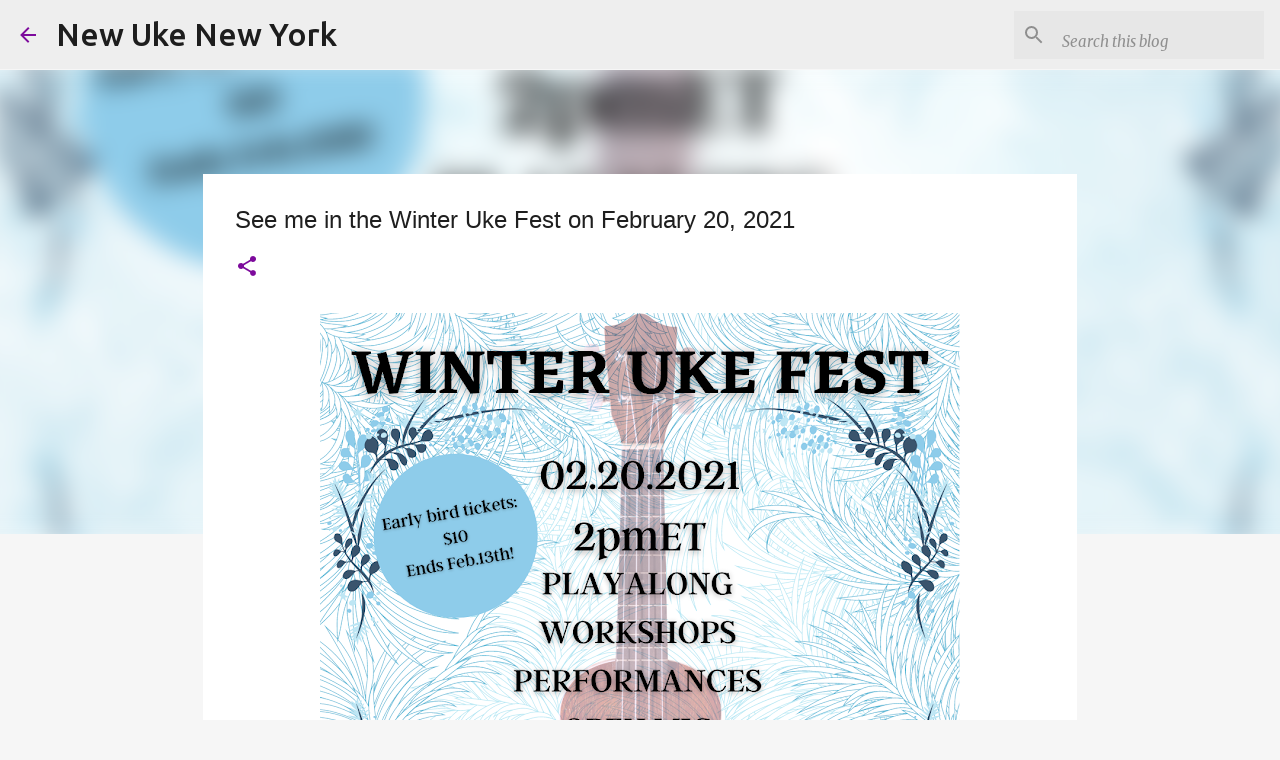

--- FILE ---
content_type: text/html; charset=UTF-8
request_url: https://www.newukenewyork.com/2021/02/see-me-in-winter-uke-fest-on-february.html
body_size: 26605
content:
<!DOCTYPE html>
<html dir='ltr' xmlns='http://www.w3.org/1999/xhtml' xmlns:b='http://www.google.com/2005/gml/b' xmlns:data='http://www.google.com/2005/gml/data' xmlns:expr='http://www.google.com/2005/gml/expr'>
<head>
<meta content='width=device-width, initial-scale=1' name='viewport'/>
<title>See me in the Winter Uke Fest on February 20, 2021</title>
<meta content='text/html; charset=UTF-8' http-equiv='Content-Type'/>
<!-- Chrome, Firefox OS and Opera -->
<meta content='#f6f6f6' name='theme-color'/>
<!-- Windows Phone -->
<meta content='#f6f6f6' name='msapplication-navbutton-color'/>
<meta content='blogger' name='generator'/>
<link href='https://www.newukenewyork.com/favicon.ico' rel='icon' type='image/x-icon'/>
<link href='https://www.newukenewyork.com/2021/02/see-me-in-winter-uke-fest-on-february.html' rel='canonical'/>
<link rel="alternate" type="application/atom+xml" title="New Uke New York - Atom" href="https://www.newukenewyork.com/feeds/posts/default" />
<link rel="alternate" type="application/rss+xml" title="New Uke New York - RSS" href="https://www.newukenewyork.com/feeds/posts/default?alt=rss" />
<link rel="service.post" type="application/atom+xml" title="New Uke New York - Atom" href="https://www.blogger.com/feeds/7558344327639477649/posts/default" />

<link rel="alternate" type="application/atom+xml" title="New Uke New York - Atom" href="https://www.newukenewyork.com/feeds/8485463106539039315/comments/default" />
<!--Can't find substitution for tag [blog.ieCssRetrofitLinks]-->
<link href='https://blogger.googleusercontent.com/img/b/R29vZ2xl/AVvXsEgxvYz_1qi2ufNObk-i1IhqYOe1DCFj7_TMl8vMZ3ZA6MvDfP39VyfediPDNqB9R9JGeKX0_6HGc1m6H2SnJCqXfOELw0G5og0Uw33FLN40Mu-4rDiJ2CQzUYxElN7qSvAcfaibIlhupG0/w640-h640/Add+a+heading+%252824%2529.png' rel='image_src'/>
<meta content='https://www.newukenewyork.com/2021/02/see-me-in-winter-uke-fest-on-february.html' property='og:url'/>
<meta content='See me in the Winter Uke Fest on February 20, 2021' property='og:title'/>
<meta content='Jenny Selig is learning ukulele, teaching ukulele, and playing ukulele in NYC.' property='og:description'/>
<meta content='https://blogger.googleusercontent.com/img/b/R29vZ2xl/AVvXsEgxvYz_1qi2ufNObk-i1IhqYOe1DCFj7_TMl8vMZ3ZA6MvDfP39VyfediPDNqB9R9JGeKX0_6HGc1m6H2SnJCqXfOELw0G5og0Uw33FLN40Mu-4rDiJ2CQzUYxElN7qSvAcfaibIlhupG0/w1200-h630-p-k-no-nu/Add+a+heading+%252824%2529.png' property='og:image'/>
<style type='text/css'>@font-face{font-family:'Lato';font-style:normal;font-weight:400;font-display:swap;src:url(//fonts.gstatic.com/s/lato/v25/S6uyw4BMUTPHjxAwXiWtFCfQ7A.woff2)format('woff2');unicode-range:U+0100-02BA,U+02BD-02C5,U+02C7-02CC,U+02CE-02D7,U+02DD-02FF,U+0304,U+0308,U+0329,U+1D00-1DBF,U+1E00-1E9F,U+1EF2-1EFF,U+2020,U+20A0-20AB,U+20AD-20C0,U+2113,U+2C60-2C7F,U+A720-A7FF;}@font-face{font-family:'Lato';font-style:normal;font-weight:400;font-display:swap;src:url(//fonts.gstatic.com/s/lato/v25/S6uyw4BMUTPHjx4wXiWtFCc.woff2)format('woff2');unicode-range:U+0000-00FF,U+0131,U+0152-0153,U+02BB-02BC,U+02C6,U+02DA,U+02DC,U+0304,U+0308,U+0329,U+2000-206F,U+20AC,U+2122,U+2191,U+2193,U+2212,U+2215,U+FEFF,U+FFFD;}@font-face{font-family:'Lato';font-style:normal;font-weight:700;font-display:swap;src:url(//fonts.gstatic.com/s/lato/v25/S6u9w4BMUTPHh6UVSwaPGQ3q5d0N7w.woff2)format('woff2');unicode-range:U+0100-02BA,U+02BD-02C5,U+02C7-02CC,U+02CE-02D7,U+02DD-02FF,U+0304,U+0308,U+0329,U+1D00-1DBF,U+1E00-1E9F,U+1EF2-1EFF,U+2020,U+20A0-20AB,U+20AD-20C0,U+2113,U+2C60-2C7F,U+A720-A7FF;}@font-face{font-family:'Lato';font-style:normal;font-weight:700;font-display:swap;src:url(//fonts.gstatic.com/s/lato/v25/S6u9w4BMUTPHh6UVSwiPGQ3q5d0.woff2)format('woff2');unicode-range:U+0000-00FF,U+0131,U+0152-0153,U+02BB-02BC,U+02C6,U+02DA,U+02DC,U+0304,U+0308,U+0329,U+2000-206F,U+20AC,U+2122,U+2191,U+2193,U+2212,U+2215,U+FEFF,U+FFFD;}@font-face{font-family:'Lato';font-style:normal;font-weight:900;font-display:swap;src:url(//fonts.gstatic.com/s/lato/v25/S6u9w4BMUTPHh50XSwaPGQ3q5d0N7w.woff2)format('woff2');unicode-range:U+0100-02BA,U+02BD-02C5,U+02C7-02CC,U+02CE-02D7,U+02DD-02FF,U+0304,U+0308,U+0329,U+1D00-1DBF,U+1E00-1E9F,U+1EF2-1EFF,U+2020,U+20A0-20AB,U+20AD-20C0,U+2113,U+2C60-2C7F,U+A720-A7FF;}@font-face{font-family:'Lato';font-style:normal;font-weight:900;font-display:swap;src:url(//fonts.gstatic.com/s/lato/v25/S6u9w4BMUTPHh50XSwiPGQ3q5d0.woff2)format('woff2');unicode-range:U+0000-00FF,U+0131,U+0152-0153,U+02BB-02BC,U+02C6,U+02DA,U+02DC,U+0304,U+0308,U+0329,U+2000-206F,U+20AC,U+2122,U+2191,U+2193,U+2212,U+2215,U+FEFF,U+FFFD;}@font-face{font-family:'Merriweather';font-style:italic;font-weight:300;font-stretch:100%;font-display:swap;src:url(//fonts.gstatic.com/s/merriweather/v33/u-4c0qyriQwlOrhSvowK_l5-eTxCVx0ZbwLvKH2Gk9hLmp0v5yA-xXPqCzLvF-adrHOg7iDTFw.woff2)format('woff2');unicode-range:U+0460-052F,U+1C80-1C8A,U+20B4,U+2DE0-2DFF,U+A640-A69F,U+FE2E-FE2F;}@font-face{font-family:'Merriweather';font-style:italic;font-weight:300;font-stretch:100%;font-display:swap;src:url(//fonts.gstatic.com/s/merriweather/v33/u-4c0qyriQwlOrhSvowK_l5-eTxCVx0ZbwLvKH2Gk9hLmp0v5yA-xXPqCzLvF--drHOg7iDTFw.woff2)format('woff2');unicode-range:U+0301,U+0400-045F,U+0490-0491,U+04B0-04B1,U+2116;}@font-face{font-family:'Merriweather';font-style:italic;font-weight:300;font-stretch:100%;font-display:swap;src:url(//fonts.gstatic.com/s/merriweather/v33/u-4c0qyriQwlOrhSvowK_l5-eTxCVx0ZbwLvKH2Gk9hLmp0v5yA-xXPqCzLvF-SdrHOg7iDTFw.woff2)format('woff2');unicode-range:U+0102-0103,U+0110-0111,U+0128-0129,U+0168-0169,U+01A0-01A1,U+01AF-01B0,U+0300-0301,U+0303-0304,U+0308-0309,U+0323,U+0329,U+1EA0-1EF9,U+20AB;}@font-face{font-family:'Merriweather';font-style:italic;font-weight:300;font-stretch:100%;font-display:swap;src:url(//fonts.gstatic.com/s/merriweather/v33/u-4c0qyriQwlOrhSvowK_l5-eTxCVx0ZbwLvKH2Gk9hLmp0v5yA-xXPqCzLvF-WdrHOg7iDTFw.woff2)format('woff2');unicode-range:U+0100-02BA,U+02BD-02C5,U+02C7-02CC,U+02CE-02D7,U+02DD-02FF,U+0304,U+0308,U+0329,U+1D00-1DBF,U+1E00-1E9F,U+1EF2-1EFF,U+2020,U+20A0-20AB,U+20AD-20C0,U+2113,U+2C60-2C7F,U+A720-A7FF;}@font-face{font-family:'Merriweather';font-style:italic;font-weight:300;font-stretch:100%;font-display:swap;src:url(//fonts.gstatic.com/s/merriweather/v33/u-4c0qyriQwlOrhSvowK_l5-eTxCVx0ZbwLvKH2Gk9hLmp0v5yA-xXPqCzLvF-udrHOg7iA.woff2)format('woff2');unicode-range:U+0000-00FF,U+0131,U+0152-0153,U+02BB-02BC,U+02C6,U+02DA,U+02DC,U+0304,U+0308,U+0329,U+2000-206F,U+20AC,U+2122,U+2191,U+2193,U+2212,U+2215,U+FEFF,U+FFFD;}@font-face{font-family:'Merriweather';font-style:italic;font-weight:400;font-stretch:100%;font-display:swap;src:url(//fonts.gstatic.com/s/merriweather/v33/u-4c0qyriQwlOrhSvowK_l5-eTxCVx0ZbwLvKH2Gk9hLmp0v5yA-xXPqCzLvF-adrHOg7iDTFw.woff2)format('woff2');unicode-range:U+0460-052F,U+1C80-1C8A,U+20B4,U+2DE0-2DFF,U+A640-A69F,U+FE2E-FE2F;}@font-face{font-family:'Merriweather';font-style:italic;font-weight:400;font-stretch:100%;font-display:swap;src:url(//fonts.gstatic.com/s/merriweather/v33/u-4c0qyriQwlOrhSvowK_l5-eTxCVx0ZbwLvKH2Gk9hLmp0v5yA-xXPqCzLvF--drHOg7iDTFw.woff2)format('woff2');unicode-range:U+0301,U+0400-045F,U+0490-0491,U+04B0-04B1,U+2116;}@font-face{font-family:'Merriweather';font-style:italic;font-weight:400;font-stretch:100%;font-display:swap;src:url(//fonts.gstatic.com/s/merriweather/v33/u-4c0qyriQwlOrhSvowK_l5-eTxCVx0ZbwLvKH2Gk9hLmp0v5yA-xXPqCzLvF-SdrHOg7iDTFw.woff2)format('woff2');unicode-range:U+0102-0103,U+0110-0111,U+0128-0129,U+0168-0169,U+01A0-01A1,U+01AF-01B0,U+0300-0301,U+0303-0304,U+0308-0309,U+0323,U+0329,U+1EA0-1EF9,U+20AB;}@font-face{font-family:'Merriweather';font-style:italic;font-weight:400;font-stretch:100%;font-display:swap;src:url(//fonts.gstatic.com/s/merriweather/v33/u-4c0qyriQwlOrhSvowK_l5-eTxCVx0ZbwLvKH2Gk9hLmp0v5yA-xXPqCzLvF-WdrHOg7iDTFw.woff2)format('woff2');unicode-range:U+0100-02BA,U+02BD-02C5,U+02C7-02CC,U+02CE-02D7,U+02DD-02FF,U+0304,U+0308,U+0329,U+1D00-1DBF,U+1E00-1E9F,U+1EF2-1EFF,U+2020,U+20A0-20AB,U+20AD-20C0,U+2113,U+2C60-2C7F,U+A720-A7FF;}@font-face{font-family:'Merriweather';font-style:italic;font-weight:400;font-stretch:100%;font-display:swap;src:url(//fonts.gstatic.com/s/merriweather/v33/u-4c0qyriQwlOrhSvowK_l5-eTxCVx0ZbwLvKH2Gk9hLmp0v5yA-xXPqCzLvF-udrHOg7iA.woff2)format('woff2');unicode-range:U+0000-00FF,U+0131,U+0152-0153,U+02BB-02BC,U+02C6,U+02DA,U+02DC,U+0304,U+0308,U+0329,U+2000-206F,U+20AC,U+2122,U+2191,U+2193,U+2212,U+2215,U+FEFF,U+FFFD;}@font-face{font-family:'Merriweather';font-style:normal;font-weight:400;font-stretch:100%;font-display:swap;src:url(//fonts.gstatic.com/s/merriweather/v33/u-4e0qyriQwlOrhSvowK_l5UcA6zuSYEqOzpPe3HOZJ5eX1WtLaQwmYiSeqnJ-mXq1Gi3iE.woff2)format('woff2');unicode-range:U+0460-052F,U+1C80-1C8A,U+20B4,U+2DE0-2DFF,U+A640-A69F,U+FE2E-FE2F;}@font-face{font-family:'Merriweather';font-style:normal;font-weight:400;font-stretch:100%;font-display:swap;src:url(//fonts.gstatic.com/s/merriweather/v33/u-4e0qyriQwlOrhSvowK_l5UcA6zuSYEqOzpPe3HOZJ5eX1WtLaQwmYiSequJ-mXq1Gi3iE.woff2)format('woff2');unicode-range:U+0301,U+0400-045F,U+0490-0491,U+04B0-04B1,U+2116;}@font-face{font-family:'Merriweather';font-style:normal;font-weight:400;font-stretch:100%;font-display:swap;src:url(//fonts.gstatic.com/s/merriweather/v33/u-4e0qyriQwlOrhSvowK_l5UcA6zuSYEqOzpPe3HOZJ5eX1WtLaQwmYiSeqlJ-mXq1Gi3iE.woff2)format('woff2');unicode-range:U+0102-0103,U+0110-0111,U+0128-0129,U+0168-0169,U+01A0-01A1,U+01AF-01B0,U+0300-0301,U+0303-0304,U+0308-0309,U+0323,U+0329,U+1EA0-1EF9,U+20AB;}@font-face{font-family:'Merriweather';font-style:normal;font-weight:400;font-stretch:100%;font-display:swap;src:url(//fonts.gstatic.com/s/merriweather/v33/u-4e0qyriQwlOrhSvowK_l5UcA6zuSYEqOzpPe3HOZJ5eX1WtLaQwmYiSeqkJ-mXq1Gi3iE.woff2)format('woff2');unicode-range:U+0100-02BA,U+02BD-02C5,U+02C7-02CC,U+02CE-02D7,U+02DD-02FF,U+0304,U+0308,U+0329,U+1D00-1DBF,U+1E00-1E9F,U+1EF2-1EFF,U+2020,U+20A0-20AB,U+20AD-20C0,U+2113,U+2C60-2C7F,U+A720-A7FF;}@font-face{font-family:'Merriweather';font-style:normal;font-weight:400;font-stretch:100%;font-display:swap;src:url(//fonts.gstatic.com/s/merriweather/v33/u-4e0qyriQwlOrhSvowK_l5UcA6zuSYEqOzpPe3HOZJ5eX1WtLaQwmYiSeqqJ-mXq1Gi.woff2)format('woff2');unicode-range:U+0000-00FF,U+0131,U+0152-0153,U+02BB-02BC,U+02C6,U+02DA,U+02DC,U+0304,U+0308,U+0329,U+2000-206F,U+20AC,U+2122,U+2191,U+2193,U+2212,U+2215,U+FEFF,U+FFFD;}@font-face{font-family:'Merriweather';font-style:normal;font-weight:700;font-stretch:100%;font-display:swap;src:url(//fonts.gstatic.com/s/merriweather/v33/u-4e0qyriQwlOrhSvowK_l5UcA6zuSYEqOzpPe3HOZJ5eX1WtLaQwmYiSeqnJ-mXq1Gi3iE.woff2)format('woff2');unicode-range:U+0460-052F,U+1C80-1C8A,U+20B4,U+2DE0-2DFF,U+A640-A69F,U+FE2E-FE2F;}@font-face{font-family:'Merriweather';font-style:normal;font-weight:700;font-stretch:100%;font-display:swap;src:url(//fonts.gstatic.com/s/merriweather/v33/u-4e0qyriQwlOrhSvowK_l5UcA6zuSYEqOzpPe3HOZJ5eX1WtLaQwmYiSequJ-mXq1Gi3iE.woff2)format('woff2');unicode-range:U+0301,U+0400-045F,U+0490-0491,U+04B0-04B1,U+2116;}@font-face{font-family:'Merriweather';font-style:normal;font-weight:700;font-stretch:100%;font-display:swap;src:url(//fonts.gstatic.com/s/merriweather/v33/u-4e0qyriQwlOrhSvowK_l5UcA6zuSYEqOzpPe3HOZJ5eX1WtLaQwmYiSeqlJ-mXq1Gi3iE.woff2)format('woff2');unicode-range:U+0102-0103,U+0110-0111,U+0128-0129,U+0168-0169,U+01A0-01A1,U+01AF-01B0,U+0300-0301,U+0303-0304,U+0308-0309,U+0323,U+0329,U+1EA0-1EF9,U+20AB;}@font-face{font-family:'Merriweather';font-style:normal;font-weight:700;font-stretch:100%;font-display:swap;src:url(//fonts.gstatic.com/s/merriweather/v33/u-4e0qyriQwlOrhSvowK_l5UcA6zuSYEqOzpPe3HOZJ5eX1WtLaQwmYiSeqkJ-mXq1Gi3iE.woff2)format('woff2');unicode-range:U+0100-02BA,U+02BD-02C5,U+02C7-02CC,U+02CE-02D7,U+02DD-02FF,U+0304,U+0308,U+0329,U+1D00-1DBF,U+1E00-1E9F,U+1EF2-1EFF,U+2020,U+20A0-20AB,U+20AD-20C0,U+2113,U+2C60-2C7F,U+A720-A7FF;}@font-face{font-family:'Merriweather';font-style:normal;font-weight:700;font-stretch:100%;font-display:swap;src:url(//fonts.gstatic.com/s/merriweather/v33/u-4e0qyriQwlOrhSvowK_l5UcA6zuSYEqOzpPe3HOZJ5eX1WtLaQwmYiSeqqJ-mXq1Gi.woff2)format('woff2');unicode-range:U+0000-00FF,U+0131,U+0152-0153,U+02BB-02BC,U+02C6,U+02DA,U+02DC,U+0304,U+0308,U+0329,U+2000-206F,U+20AC,U+2122,U+2191,U+2193,U+2212,U+2215,U+FEFF,U+FFFD;}@font-face{font-family:'Merriweather';font-style:normal;font-weight:900;font-stretch:100%;font-display:swap;src:url(//fonts.gstatic.com/s/merriweather/v33/u-4e0qyriQwlOrhSvowK_l5UcA6zuSYEqOzpPe3HOZJ5eX1WtLaQwmYiSeqnJ-mXq1Gi3iE.woff2)format('woff2');unicode-range:U+0460-052F,U+1C80-1C8A,U+20B4,U+2DE0-2DFF,U+A640-A69F,U+FE2E-FE2F;}@font-face{font-family:'Merriweather';font-style:normal;font-weight:900;font-stretch:100%;font-display:swap;src:url(//fonts.gstatic.com/s/merriweather/v33/u-4e0qyriQwlOrhSvowK_l5UcA6zuSYEqOzpPe3HOZJ5eX1WtLaQwmYiSequJ-mXq1Gi3iE.woff2)format('woff2');unicode-range:U+0301,U+0400-045F,U+0490-0491,U+04B0-04B1,U+2116;}@font-face{font-family:'Merriweather';font-style:normal;font-weight:900;font-stretch:100%;font-display:swap;src:url(//fonts.gstatic.com/s/merriweather/v33/u-4e0qyriQwlOrhSvowK_l5UcA6zuSYEqOzpPe3HOZJ5eX1WtLaQwmYiSeqlJ-mXq1Gi3iE.woff2)format('woff2');unicode-range:U+0102-0103,U+0110-0111,U+0128-0129,U+0168-0169,U+01A0-01A1,U+01AF-01B0,U+0300-0301,U+0303-0304,U+0308-0309,U+0323,U+0329,U+1EA0-1EF9,U+20AB;}@font-face{font-family:'Merriweather';font-style:normal;font-weight:900;font-stretch:100%;font-display:swap;src:url(//fonts.gstatic.com/s/merriweather/v33/u-4e0qyriQwlOrhSvowK_l5UcA6zuSYEqOzpPe3HOZJ5eX1WtLaQwmYiSeqkJ-mXq1Gi3iE.woff2)format('woff2');unicode-range:U+0100-02BA,U+02BD-02C5,U+02C7-02CC,U+02CE-02D7,U+02DD-02FF,U+0304,U+0308,U+0329,U+1D00-1DBF,U+1E00-1E9F,U+1EF2-1EFF,U+2020,U+20A0-20AB,U+20AD-20C0,U+2113,U+2C60-2C7F,U+A720-A7FF;}@font-face{font-family:'Merriweather';font-style:normal;font-weight:900;font-stretch:100%;font-display:swap;src:url(//fonts.gstatic.com/s/merriweather/v33/u-4e0qyriQwlOrhSvowK_l5UcA6zuSYEqOzpPe3HOZJ5eX1WtLaQwmYiSeqqJ-mXq1Gi.woff2)format('woff2');unicode-range:U+0000-00FF,U+0131,U+0152-0153,U+02BB-02BC,U+02C6,U+02DA,U+02DC,U+0304,U+0308,U+0329,U+2000-206F,U+20AC,U+2122,U+2191,U+2193,U+2212,U+2215,U+FEFF,U+FFFD;}@font-face{font-family:'Ubuntu';font-style:normal;font-weight:400;font-display:swap;src:url(//fonts.gstatic.com/s/ubuntu/v21/4iCs6KVjbNBYlgoKcg72nU6AF7xm.woff2)format('woff2');unicode-range:U+0460-052F,U+1C80-1C8A,U+20B4,U+2DE0-2DFF,U+A640-A69F,U+FE2E-FE2F;}@font-face{font-family:'Ubuntu';font-style:normal;font-weight:400;font-display:swap;src:url(//fonts.gstatic.com/s/ubuntu/v21/4iCs6KVjbNBYlgoKew72nU6AF7xm.woff2)format('woff2');unicode-range:U+0301,U+0400-045F,U+0490-0491,U+04B0-04B1,U+2116;}@font-face{font-family:'Ubuntu';font-style:normal;font-weight:400;font-display:swap;src:url(//fonts.gstatic.com/s/ubuntu/v21/4iCs6KVjbNBYlgoKcw72nU6AF7xm.woff2)format('woff2');unicode-range:U+1F00-1FFF;}@font-face{font-family:'Ubuntu';font-style:normal;font-weight:400;font-display:swap;src:url(//fonts.gstatic.com/s/ubuntu/v21/4iCs6KVjbNBYlgoKfA72nU6AF7xm.woff2)format('woff2');unicode-range:U+0370-0377,U+037A-037F,U+0384-038A,U+038C,U+038E-03A1,U+03A3-03FF;}@font-face{font-family:'Ubuntu';font-style:normal;font-weight:400;font-display:swap;src:url(//fonts.gstatic.com/s/ubuntu/v21/4iCs6KVjbNBYlgoKcQ72nU6AF7xm.woff2)format('woff2');unicode-range:U+0100-02BA,U+02BD-02C5,U+02C7-02CC,U+02CE-02D7,U+02DD-02FF,U+0304,U+0308,U+0329,U+1D00-1DBF,U+1E00-1E9F,U+1EF2-1EFF,U+2020,U+20A0-20AB,U+20AD-20C0,U+2113,U+2C60-2C7F,U+A720-A7FF;}@font-face{font-family:'Ubuntu';font-style:normal;font-weight:400;font-display:swap;src:url(//fonts.gstatic.com/s/ubuntu/v21/4iCs6KVjbNBYlgoKfw72nU6AFw.woff2)format('woff2');unicode-range:U+0000-00FF,U+0131,U+0152-0153,U+02BB-02BC,U+02C6,U+02DA,U+02DC,U+0304,U+0308,U+0329,U+2000-206F,U+20AC,U+2122,U+2191,U+2193,U+2212,U+2215,U+FEFF,U+FFFD;}@font-face{font-family:'Ubuntu';font-style:normal;font-weight:500;font-display:swap;src:url(//fonts.gstatic.com/s/ubuntu/v21/4iCv6KVjbNBYlgoCjC3jvWyNPYZvg7UI.woff2)format('woff2');unicode-range:U+0460-052F,U+1C80-1C8A,U+20B4,U+2DE0-2DFF,U+A640-A69F,U+FE2E-FE2F;}@font-face{font-family:'Ubuntu';font-style:normal;font-weight:500;font-display:swap;src:url(//fonts.gstatic.com/s/ubuntu/v21/4iCv6KVjbNBYlgoCjC3jtGyNPYZvg7UI.woff2)format('woff2');unicode-range:U+0301,U+0400-045F,U+0490-0491,U+04B0-04B1,U+2116;}@font-face{font-family:'Ubuntu';font-style:normal;font-weight:500;font-display:swap;src:url(//fonts.gstatic.com/s/ubuntu/v21/4iCv6KVjbNBYlgoCjC3jvGyNPYZvg7UI.woff2)format('woff2');unicode-range:U+1F00-1FFF;}@font-face{font-family:'Ubuntu';font-style:normal;font-weight:500;font-display:swap;src:url(//fonts.gstatic.com/s/ubuntu/v21/4iCv6KVjbNBYlgoCjC3js2yNPYZvg7UI.woff2)format('woff2');unicode-range:U+0370-0377,U+037A-037F,U+0384-038A,U+038C,U+038E-03A1,U+03A3-03FF;}@font-face{font-family:'Ubuntu';font-style:normal;font-weight:500;font-display:swap;src:url(//fonts.gstatic.com/s/ubuntu/v21/4iCv6KVjbNBYlgoCjC3jvmyNPYZvg7UI.woff2)format('woff2');unicode-range:U+0100-02BA,U+02BD-02C5,U+02C7-02CC,U+02CE-02D7,U+02DD-02FF,U+0304,U+0308,U+0329,U+1D00-1DBF,U+1E00-1E9F,U+1EF2-1EFF,U+2020,U+20A0-20AB,U+20AD-20C0,U+2113,U+2C60-2C7F,U+A720-A7FF;}@font-face{font-family:'Ubuntu';font-style:normal;font-weight:500;font-display:swap;src:url(//fonts.gstatic.com/s/ubuntu/v21/4iCv6KVjbNBYlgoCjC3jsGyNPYZvgw.woff2)format('woff2');unicode-range:U+0000-00FF,U+0131,U+0152-0153,U+02BB-02BC,U+02C6,U+02DA,U+02DC,U+0304,U+0308,U+0329,U+2000-206F,U+20AC,U+2122,U+2191,U+2193,U+2212,U+2215,U+FEFF,U+FFFD;}@font-face{font-family:'Ubuntu';font-style:normal;font-weight:700;font-display:swap;src:url(//fonts.gstatic.com/s/ubuntu/v21/4iCv6KVjbNBYlgoCxCvjvWyNPYZvg7UI.woff2)format('woff2');unicode-range:U+0460-052F,U+1C80-1C8A,U+20B4,U+2DE0-2DFF,U+A640-A69F,U+FE2E-FE2F;}@font-face{font-family:'Ubuntu';font-style:normal;font-weight:700;font-display:swap;src:url(//fonts.gstatic.com/s/ubuntu/v21/4iCv6KVjbNBYlgoCxCvjtGyNPYZvg7UI.woff2)format('woff2');unicode-range:U+0301,U+0400-045F,U+0490-0491,U+04B0-04B1,U+2116;}@font-face{font-family:'Ubuntu';font-style:normal;font-weight:700;font-display:swap;src:url(//fonts.gstatic.com/s/ubuntu/v21/4iCv6KVjbNBYlgoCxCvjvGyNPYZvg7UI.woff2)format('woff2');unicode-range:U+1F00-1FFF;}@font-face{font-family:'Ubuntu';font-style:normal;font-weight:700;font-display:swap;src:url(//fonts.gstatic.com/s/ubuntu/v21/4iCv6KVjbNBYlgoCxCvjs2yNPYZvg7UI.woff2)format('woff2');unicode-range:U+0370-0377,U+037A-037F,U+0384-038A,U+038C,U+038E-03A1,U+03A3-03FF;}@font-face{font-family:'Ubuntu';font-style:normal;font-weight:700;font-display:swap;src:url(//fonts.gstatic.com/s/ubuntu/v21/4iCv6KVjbNBYlgoCxCvjvmyNPYZvg7UI.woff2)format('woff2');unicode-range:U+0100-02BA,U+02BD-02C5,U+02C7-02CC,U+02CE-02D7,U+02DD-02FF,U+0304,U+0308,U+0329,U+1D00-1DBF,U+1E00-1E9F,U+1EF2-1EFF,U+2020,U+20A0-20AB,U+20AD-20C0,U+2113,U+2C60-2C7F,U+A720-A7FF;}@font-face{font-family:'Ubuntu';font-style:normal;font-weight:700;font-display:swap;src:url(//fonts.gstatic.com/s/ubuntu/v21/4iCv6KVjbNBYlgoCxCvjsGyNPYZvgw.woff2)format('woff2');unicode-range:U+0000-00FF,U+0131,U+0152-0153,U+02BB-02BC,U+02C6,U+02DA,U+02DC,U+0304,U+0308,U+0329,U+2000-206F,U+20AC,U+2122,U+2191,U+2193,U+2212,U+2215,U+FEFF,U+FFFD;}</style>
<style id='page-skin-1' type='text/css'><!--
/*! normalize.css v3.0.1 | MIT License | git.io/normalize */html{font-family:sans-serif;-ms-text-size-adjust:100%;-webkit-text-size-adjust:100%}body{margin:0}article,aside,details,figcaption,figure,footer,header,hgroup,main,nav,section,summary{display:block}audio,canvas,progress,video{display:inline-block;vertical-align:baseline}audio:not([controls]){display:none;height:0}[hidden],template{display:none}a{background:transparent}a:active,a:hover{outline:0}abbr[title]{border-bottom:1px dotted}b,strong{font-weight:bold}dfn{font-style:italic}h1{font-size:2em;margin:.67em 0}mark{background:#ff0;color:#000}small{font-size:80%}sub,sup{font-size:75%;line-height:0;position:relative;vertical-align:baseline}sup{top:-0.5em}sub{bottom:-0.25em}img{border:0}svg:not(:root){overflow:hidden}figure{margin:1em 40px}hr{-moz-box-sizing:content-box;box-sizing:content-box;height:0}pre{overflow:auto}code,kbd,pre,samp{font-family:monospace,monospace;font-size:1em}button,input,optgroup,select,textarea{color:inherit;font:inherit;margin:0}button{overflow:visible}button,select{text-transform:none}button,html input[type="button"],input[type="reset"],input[type="submit"]{-webkit-appearance:button;cursor:pointer}button[disabled],html input[disabled]{cursor:default}button::-moz-focus-inner,input::-moz-focus-inner{border:0;padding:0}input{line-height:normal}input[type="checkbox"],input[type="radio"]{box-sizing:border-box;padding:0}input[type="number"]::-webkit-inner-spin-button,input[type="number"]::-webkit-outer-spin-button{height:auto}input[type="search"]{-webkit-appearance:textfield;-moz-box-sizing:content-box;-webkit-box-sizing:content-box;box-sizing:content-box}input[type="search"]::-webkit-search-cancel-button,input[type="search"]::-webkit-search-decoration{-webkit-appearance:none}fieldset{border:1px solid #c0c0c0;margin:0 2px;padding:.35em .625em .75em}legend{border:0;padding:0}textarea{overflow:auto}optgroup{font-weight:bold}table{border-collapse:collapse;border-spacing:0}td,th{padding:0}
/*!************************************************
* Blogger Template Style
* Name: Emporio
**************************************************/
body{
overflow-wrap:break-word;
word-break:break-word;
word-wrap:break-word
}
.hidden{
display:none
}
.invisible{
visibility:hidden
}
.container::after,.float-container::after{
clear:both;
content:'';
display:table
}
.clearboth{
clear:both
}
#comments .comment .comment-actions,.subscribe-popup .FollowByEmail .follow-by-email-submit{
background:0 0;
border:0;
box-shadow:none;
color:#7d0a9c;
cursor:pointer;
font-size:14px;
font-weight:700;
outline:0;
text-decoration:none;
text-transform:uppercase;
width:auto
}
.dim-overlay{
background-color:rgba(0,0,0,.54);
height:100vh;
left:0;
position:fixed;
top:0;
width:100%
}
#sharing-dim-overlay{
background-color:transparent
}
input::-ms-clear{
display:none
}
.blogger-logo,.svg-icon-24.blogger-logo{
fill:#ff9800;
opacity:1
}
.skip-navigation{
background-color:#fff;
box-sizing:border-box;
color:#000;
display:block;
height:0;
left:0;
line-height:50px;
overflow:hidden;
padding-top:0;
position:fixed;
text-align:center;
top:0;
-webkit-transition:box-shadow .3s,height .3s,padding-top .3s;
transition:box-shadow .3s,height .3s,padding-top .3s;
width:100%;
z-index:900
}
.skip-navigation:focus{
box-shadow:0 4px 5px 0 rgba(0,0,0,.14),0 1px 10px 0 rgba(0,0,0,.12),0 2px 4px -1px rgba(0,0,0,.2);
height:50px
}
#main{
outline:0
}
.main-heading{
position:absolute;
clip:rect(1px,1px,1px,1px);
padding:0;
border:0;
height:1px;
width:1px;
overflow:hidden
}
.Attribution{
margin-top:1em;
text-align:center
}
.Attribution .blogger img,.Attribution .blogger svg{
vertical-align:bottom
}
.Attribution .blogger img{
margin-right:.5em
}
.Attribution div{
line-height:24px;
margin-top:.5em
}
.Attribution .copyright,.Attribution .image-attribution{
font-size:.7em;
margin-top:1.5em
}
.BLOG_mobile_video_class{
display:none
}
.bg-photo{
background-attachment:scroll!important
}
body .CSS_LIGHTBOX{
z-index:900
}
.extendable .show-less,.extendable .show-more{
border-color:#7d0a9c;
color:#7d0a9c;
margin-top:8px
}
.extendable .show-less.hidden,.extendable .show-more.hidden{
display:none
}
.inline-ad{
display:none;
max-width:100%;
overflow:hidden
}
.adsbygoogle{
display:block
}
#cookieChoiceInfo{
bottom:0;
top:auto
}
iframe.b-hbp-video{
border:0
}
.post-body img{
max-width:100%
}
.post-body iframe{
max-width:100%
}
.post-body a[imageanchor="1"]{
display:inline-block
}
.byline{
margin-right:1em
}
.byline:last-child{
margin-right:0
}
.link-copied-dialog{
max-width:520px;
outline:0
}
.link-copied-dialog .modal-dialog-buttons{
margin-top:8px
}
.link-copied-dialog .goog-buttonset-default{
background:0 0;
border:0
}
.link-copied-dialog .goog-buttonset-default:focus{
outline:0
}
.paging-control-container{
margin-bottom:16px
}
.paging-control-container .paging-control{
display:inline-block
}
.paging-control-container .comment-range-text::after,.paging-control-container .paging-control{
color:#7d0a9c
}
.paging-control-container .comment-range-text,.paging-control-container .paging-control{
margin-right:8px
}
.paging-control-container .comment-range-text::after,.paging-control-container .paging-control::after{
content:'\00B7';
cursor:default;
padding-left:8px;
pointer-events:none
}
.paging-control-container .comment-range-text:last-child::after,.paging-control-container .paging-control:last-child::after{
content:none
}
.byline.reactions iframe{
height:20px
}
.b-notification{
color:#000;
background-color:#fff;
border-bottom:solid 1px #000;
box-sizing:border-box;
padding:16px 32px;
text-align:center
}
.b-notification.visible{
-webkit-transition:margin-top .3s cubic-bezier(.4,0,.2,1);
transition:margin-top .3s cubic-bezier(.4,0,.2,1)
}
.b-notification.invisible{
position:absolute
}
.b-notification-close{
position:absolute;
right:8px;
top:8px
}
.no-posts-message{
line-height:40px;
text-align:center
}
@media screen and (max-width:745px){
body.item-view .post-body a[imageanchor="1"][style*="float: left;"],body.item-view .post-body a[imageanchor="1"][style*="float: right;"]{
float:none!important;
clear:none!important
}
body.item-view .post-body a[imageanchor="1"] img{
display:block;
height:auto;
margin:0 auto
}
body.item-view .post-body>.separator:first-child>a[imageanchor="1"]:first-child{
margin-top:20px
}
.post-body a[imageanchor]{
display:block
}
body.item-view .post-body a[imageanchor="1"]{
margin-left:0!important;
margin-right:0!important
}
body.item-view .post-body a[imageanchor="1"]+a[imageanchor="1"]{
margin-top:16px
}
}
.item-control{
display:none
}
#comments{
border-top:1px dashed rgba(0,0,0,.54);
margin-top:20px;
padding:20px
}
#comments .comment-thread ol{
margin:0;
padding-left:0;
padding-left:0
}
#comments .comment .comment-replybox-single,#comments .comment-thread .comment-replies{
margin-left:60px
}
#comments .comment-thread .thread-count{
display:none
}
#comments .comment{
list-style-type:none;
padding:0 0 30px;
position:relative
}
#comments .comment .comment{
padding-bottom:8px
}
.comment .avatar-image-container{
position:absolute
}
.comment .avatar-image-container img{
border-radius:50%
}
.avatar-image-container svg,.comment .avatar-image-container .avatar-icon{
border-radius:50%;
border:solid 1px #7d0a9c;
box-sizing:border-box;
fill:#7d0a9c;
height:35px;
margin:0;
padding:7px;
width:35px
}
.comment .comment-block{
margin-top:10px;
margin-left:60px;
padding-bottom:0
}
#comments .comment-author-header-wrapper{
margin-left:40px
}
#comments .comment .thread-expanded .comment-block{
padding-bottom:20px
}
#comments .comment .comment-header .user,#comments .comment .comment-header .user a{
color:#1f1f1f;
font-style:normal;
font-weight:700
}
#comments .comment .comment-actions{
bottom:0;
margin-bottom:15px;
position:absolute
}
#comments .comment .comment-actions>*{
margin-right:8px
}
#comments .comment .comment-header .datetime{
bottom:0;
color:rgba(31,31,31,.54);
display:inline-block;
font-size:13px;
font-style:italic;
margin-left:8px
}
#comments .comment .comment-footer .comment-timestamp a,#comments .comment .comment-header .datetime a{
color:rgba(31,31,31,.54)
}
#comments .comment .comment-content,.comment .comment-body{
margin-top:12px;
word-break:break-word
}
.comment-body{
margin-bottom:12px
}
#comments.embed[data-num-comments="0"]{
border:0;
margin-top:0;
padding-top:0
}
#comments.embed[data-num-comments="0"] #comment-post-message,#comments.embed[data-num-comments="0"] div.comment-form>p,#comments.embed[data-num-comments="0"] p.comment-footer{
display:none
}
#comment-editor-src{
display:none
}
.comments .comments-content .loadmore.loaded{
max-height:0;
opacity:0;
overflow:hidden
}
.extendable .remaining-items{
height:0;
overflow:hidden;
-webkit-transition:height .3s cubic-bezier(.4,0,.2,1);
transition:height .3s cubic-bezier(.4,0,.2,1)
}
.extendable .remaining-items.expanded{
height:auto
}
.svg-icon-24,.svg-icon-24-button{
cursor:pointer;
height:24px;
width:24px;
min-width:24px
}
.touch-icon{
margin:-12px;
padding:12px
}
.touch-icon:active,.touch-icon:focus{
background-color:rgba(153,153,153,.4);
border-radius:50%
}
svg:not(:root).touch-icon{
overflow:visible
}
html[dir=rtl] .rtl-reversible-icon{
-webkit-transform:scaleX(-1);
-ms-transform:scaleX(-1);
transform:scaleX(-1)
}
.svg-icon-24-button,.touch-icon-button{
background:0 0;
border:0;
margin:0;
outline:0;
padding:0
}
.touch-icon-button .touch-icon:active,.touch-icon-button .touch-icon:focus{
background-color:transparent
}
.touch-icon-button:active .touch-icon,.touch-icon-button:focus .touch-icon{
background-color:rgba(153,153,153,.4);
border-radius:50%
}
.Profile .default-avatar-wrapper .avatar-icon{
border-radius:50%;
border:solid 1px #7d0a9c;
box-sizing:border-box;
fill:#7d0a9c;
margin:0
}
.Profile .individual .default-avatar-wrapper .avatar-icon{
padding:25px
}
.Profile .individual .avatar-icon,.Profile .individual .profile-img{
height:90px;
width:90px
}
.Profile .team .default-avatar-wrapper .avatar-icon{
padding:8px
}
.Profile .team .avatar-icon,.Profile .team .default-avatar-wrapper,.Profile .team .profile-img{
height:40px;
width:40px
}
.snippet-container{
margin:0;
position:relative;
overflow:hidden
}
.snippet-fade{
bottom:0;
box-sizing:border-box;
position:absolute;
width:96px
}
.snippet-fade{
right:0
}
.snippet-fade:after{
content:'\2026'
}
.snippet-fade:after{
float:right
}
.centered-top-container.sticky{
left:0;
position:fixed;
right:0;
top:0;
width:auto;
z-index:8;
-webkit-transition-property:opacity,-webkit-transform;
transition-property:opacity,-webkit-transform;
transition-property:transform,opacity;
transition-property:transform,opacity,-webkit-transform;
-webkit-transition-duration:.2s;
transition-duration:.2s;
-webkit-transition-timing-function:cubic-bezier(.4,0,.2,1);
transition-timing-function:cubic-bezier(.4,0,.2,1)
}
.centered-top-placeholder{
display:none
}
.collapsed-header .centered-top-placeholder{
display:block
}
.centered-top-container .Header .replaced h1,.centered-top-placeholder .Header .replaced h1{
display:none
}
.centered-top-container.sticky .Header .replaced h1{
display:block
}
.centered-top-container.sticky .Header .header-widget{
background:0 0
}
.centered-top-container.sticky .Header .header-image-wrapper{
display:none
}
.centered-top-container img,.centered-top-placeholder img{
max-width:100%
}
.collapsible{
-webkit-transition:height .3s cubic-bezier(.4,0,.2,1);
transition:height .3s cubic-bezier(.4,0,.2,1)
}
.collapsible,.collapsible>summary{
display:block;
overflow:hidden
}
.collapsible>:not(summary){
display:none
}
.collapsible[open]>:not(summary){
display:block
}
.collapsible:focus,.collapsible>summary:focus{
outline:0
}
.collapsible>summary{
cursor:pointer;
display:block;
padding:0
}
.collapsible:focus>summary,.collapsible>summary:focus{
background-color:transparent
}
.collapsible>summary::-webkit-details-marker{
display:none
}
.collapsible-title{
-webkit-box-align:center;
-webkit-align-items:center;
-ms-flex-align:center;
align-items:center;
display:-webkit-box;
display:-webkit-flex;
display:-ms-flexbox;
display:flex
}
.collapsible-title .title{
-webkit-box-flex:1;
-webkit-flex:1 1 auto;
-ms-flex:1 1 auto;
flex:1 1 auto;
-webkit-box-ordinal-group:1;
-webkit-order:0;
-ms-flex-order:0;
order:0;
overflow:hidden;
text-overflow:ellipsis;
white-space:nowrap
}
.collapsible-title .chevron-down,.collapsible[open] .collapsible-title .chevron-up{
display:block
}
.collapsible-title .chevron-up,.collapsible[open] .collapsible-title .chevron-down{
display:none
}
.flat-button{
cursor:pointer;
display:inline-block;
font-weight:700;
text-transform:uppercase;
border-radius:2px;
padding:8px;
margin:-8px
}
.flat-icon-button{
background:0 0;
border:0;
margin:0;
outline:0;
padding:0;
margin:-12px;
padding:12px;
cursor:pointer;
box-sizing:content-box;
display:inline-block;
line-height:0
}
.flat-icon-button,.flat-icon-button .splash-wrapper{
border-radius:50%
}
.flat-icon-button .splash.animate{
-webkit-animation-duration:.3s;
animation-duration:.3s
}
body#layout .bg-photo,body#layout .bg-photo-overlay{
display:none
}
body#layout .page_body{
padding:0;
position:relative;
top:0
}
body#layout .page{
display:inline-block;
left:inherit;
position:relative;
vertical-align:top;
width:540px
}
body#layout .centered{
max-width:954px
}
body#layout .navigation{
display:none
}
body#layout .sidebar-container{
display:inline-block;
width:40%
}
body#layout .hamburger-menu,body#layout .search{
display:none
}
.overflowable-container{
max-height:44px;
overflow:hidden;
position:relative
}
.overflow-button{
cursor:pointer
}
#overflowable-dim-overlay{
background:0 0
}
.overflow-popup{
box-shadow:0 2px 2px 0 rgba(0,0,0,.14),0 3px 1px -2px rgba(0,0,0,.2),0 1px 5px 0 rgba(0,0,0,.12);
background-color:#ffffff;
left:0;
max-width:calc(100% - 32px);
position:absolute;
top:0;
visibility:hidden;
z-index:101
}
.overflow-popup ul{
list-style:none
}
.overflow-popup .tabs li,.overflow-popup li{
display:block;
height:auto
}
.overflow-popup .tabs li{
padding-left:0;
padding-right:0
}
.overflow-button.hidden,.overflow-popup .tabs li.hidden,.overflow-popup li.hidden{
display:none
}
.widget.Sharing .sharing-button{
display:none
}
.widget.Sharing .sharing-buttons li{
padding:0
}
.widget.Sharing .sharing-buttons li span{
display:none
}
.post-share-buttons{
position:relative
}
.centered-bottom .share-buttons .svg-icon-24,.share-buttons .svg-icon-24{
fill:#7d0a9c
}
.sharing-open.touch-icon-button:active .touch-icon,.sharing-open.touch-icon-button:focus .touch-icon{
background-color:transparent
}
.share-buttons{
background-color:#ffffff;
border-radius:2px;
box-shadow:0 2px 2px 0 rgba(0,0,0,.14),0 3px 1px -2px rgba(0,0,0,.2),0 1px 5px 0 rgba(0,0,0,.12);
color:#000000;
list-style:none;
margin:0;
padding:8px 0;
position:absolute;
top:-11px;
min-width:200px;
z-index:101
}
.share-buttons.hidden{
display:none
}
.sharing-button{
background:0 0;
border:0;
margin:0;
outline:0;
padding:0;
cursor:pointer
}
.share-buttons li{
margin:0;
height:48px
}
.share-buttons li:last-child{
margin-bottom:0
}
.share-buttons li .sharing-platform-button{
box-sizing:border-box;
cursor:pointer;
display:block;
height:100%;
margin-bottom:0;
padding:0 16px;
position:relative;
width:100%
}
.share-buttons li .sharing-platform-button:focus,.share-buttons li .sharing-platform-button:hover{
background-color:rgba(128,128,128,.1);
outline:0
}
.share-buttons li svg[class*=" sharing-"],.share-buttons li svg[class^=sharing-]{
position:absolute;
top:10px
}
.share-buttons li span.sharing-platform-button{
position:relative;
top:0
}
.share-buttons li .platform-sharing-text{
display:block;
font-size:16px;
line-height:48px;
white-space:nowrap
}
.share-buttons li .platform-sharing-text{
margin-left:56px
}
.sidebar-container{
background-color:#f6f6f6;
max-width:280px;
overflow-y:auto;
-webkit-transition-property:-webkit-transform;
transition-property:-webkit-transform;
transition-property:transform;
transition-property:transform,-webkit-transform;
-webkit-transition-duration:.3s;
transition-duration:.3s;
-webkit-transition-timing-function:cubic-bezier(0,0,.2,1);
transition-timing-function:cubic-bezier(0,0,.2,1);
width:280px;
z-index:101;
-webkit-overflow-scrolling:touch
}
.sidebar-container .navigation{
line-height:0;
padding:16px
}
.sidebar-container .sidebar-back{
cursor:pointer
}
.sidebar-container .widget{
background:0 0;
margin:0 16px;
padding:16px 0
}
.sidebar-container .widget .title{
color:#000000;
margin:0
}
.sidebar-container .widget ul{
list-style:none;
margin:0;
padding:0
}
.sidebar-container .widget ul ul{
margin-left:1em
}
.sidebar-container .widget li{
font-size:16px;
line-height:normal
}
.sidebar-container .widget+.widget{
border-top:1px solid rgba(0, 0, 0, 0.12)
}
.BlogArchive li{
margin:16px 0
}
.BlogArchive li:last-child{
margin-bottom:0
}
.Label li a{
display:inline-block
}
.BlogArchive .post-count,.Label .label-count{
float:right;
margin-left:.25em
}
.BlogArchive .post-count::before,.Label .label-count::before{
content:'('
}
.BlogArchive .post-count::after,.Label .label-count::after{
content:')'
}
.widget.Translate .skiptranslate>div{
display:block!important
}
.widget.Profile .profile-link{
display:-webkit-box;
display:-webkit-flex;
display:-ms-flexbox;
display:flex
}
.widget.Profile .team-member .default-avatar-wrapper,.widget.Profile .team-member .profile-img{
-webkit-box-flex:0;
-webkit-flex:0 0 auto;
-ms-flex:0 0 auto;
flex:0 0 auto;
margin-right:1em
}
.widget.Profile .individual .profile-link{
-webkit-box-orient:vertical;
-webkit-box-direction:normal;
-webkit-flex-direction:column;
-ms-flex-direction:column;
flex-direction:column
}
.widget.Profile .team .profile-link .profile-name{
-webkit-align-self:center;
-ms-flex-item-align:center;
-ms-grid-row-align:center;
align-self:center;
display:block;
-webkit-box-flex:1;
-webkit-flex:1 1 auto;
-ms-flex:1 1 auto;
flex:1 1 auto
}
.dim-overlay{
background-color:rgba(0,0,0,.54);
z-index:100
}
body.sidebar-visible{
overflow-y:hidden
}
@media screen and (max-width:680px){
.sidebar-container{
bottom:0;
position:fixed;
top:0;
left:auto;
right:0
}
.sidebar-container.sidebar-invisible{
-webkit-transition-timing-function:cubic-bezier(.4,0,.6,1);
transition-timing-function:cubic-bezier(.4,0,.6,1);
-webkit-transform:translateX(100%);
-ms-transform:translateX(100%);
transform:translateX(100%)
}
}
.dialog{
box-shadow:0 2px 2px 0 rgba(0,0,0,.14),0 3px 1px -2px rgba(0,0,0,.2),0 1px 5px 0 rgba(0,0,0,.12);
background:#ffffff;
box-sizing:border-box;
color:#000000;
padding:30px;
position:fixed;
text-align:center;
width:calc(100% - 24px);
z-index:101
}
.dialog input[type=email],.dialog input[type=text]{
background-color:transparent;
border:0;
border-bottom:solid 1px rgba(0,0,0,.12);
color:#000000;
display:block;
font-family:Ubuntu, sans-serif;
font-size:16px;
line-height:24px;
margin:auto;
padding-bottom:7px;
outline:0;
text-align:center;
width:100%
}
.dialog input[type=email]::-webkit-input-placeholder,.dialog input[type=text]::-webkit-input-placeholder{
color:rgba(0,0,0,.5)
}
.dialog input[type=email]::-moz-placeholder,.dialog input[type=text]::-moz-placeholder{
color:rgba(0,0,0,.5)
}
.dialog input[type=email]:-ms-input-placeholder,.dialog input[type=text]:-ms-input-placeholder{
color:rgba(0,0,0,.5)
}
.dialog input[type=email]::placeholder,.dialog input[type=text]::placeholder{
color:rgba(0,0,0,.5)
}
.dialog input[type=email]:focus,.dialog input[type=text]:focus{
border-bottom:solid 2px #7d0a9c;
padding-bottom:6px
}
.dialog input.no-cursor{
color:transparent;
text-shadow:0 0 0 #000000
}
.dialog input.no-cursor:focus{
outline:0
}
.dialog input.no-cursor:focus{
outline:0
}
.dialog input[type=submit]{
font-family:Ubuntu, sans-serif
}
.dialog .goog-buttonset-default{
color:#7d0a9c
}
.loading-spinner-large{
-webkit-animation:mspin-rotate 1.568s infinite linear;
animation:mspin-rotate 1.568s infinite linear;
height:48px;
overflow:hidden;
position:absolute;
width:48px;
z-index:200
}
.loading-spinner-large>div{
-webkit-animation:mspin-revrot 5332ms infinite steps(4);
animation:mspin-revrot 5332ms infinite steps(4)
}
.loading-spinner-large>div>div{
-webkit-animation:mspin-singlecolor-large-film 1333ms infinite steps(81);
animation:mspin-singlecolor-large-film 1333ms infinite steps(81);
background-size:100%;
height:48px;
width:3888px
}
.mspin-black-large>div>div,.mspin-grey_54-large>div>div{
background-image:url(https://www.blogblog.com/indie/mspin_black_large.svg)
}
.mspin-white-large>div>div{
background-image:url(https://www.blogblog.com/indie/mspin_white_large.svg)
}
.mspin-grey_54-large{
opacity:.54
}
@-webkit-keyframes mspin-singlecolor-large-film{
from{
-webkit-transform:translateX(0);
transform:translateX(0)
}
to{
-webkit-transform:translateX(-3888px);
transform:translateX(-3888px)
}
}
@keyframes mspin-singlecolor-large-film{
from{
-webkit-transform:translateX(0);
transform:translateX(0)
}
to{
-webkit-transform:translateX(-3888px);
transform:translateX(-3888px)
}
}
@-webkit-keyframes mspin-rotate{
from{
-webkit-transform:rotate(0);
transform:rotate(0)
}
to{
-webkit-transform:rotate(360deg);
transform:rotate(360deg)
}
}
@keyframes mspin-rotate{
from{
-webkit-transform:rotate(0);
transform:rotate(0)
}
to{
-webkit-transform:rotate(360deg);
transform:rotate(360deg)
}
}
@-webkit-keyframes mspin-revrot{
from{
-webkit-transform:rotate(0);
transform:rotate(0)
}
to{
-webkit-transform:rotate(-360deg);
transform:rotate(-360deg)
}
}
@keyframes mspin-revrot{
from{
-webkit-transform:rotate(0);
transform:rotate(0)
}
to{
-webkit-transform:rotate(-360deg);
transform:rotate(-360deg)
}
}
.subscribe-popup{
max-width:364px
}
.subscribe-popup h3{
color:#1f1f1f;
font-size:1.8em;
margin-top:0
}
.subscribe-popup .FollowByEmail h3{
display:none
}
.subscribe-popup .FollowByEmail .follow-by-email-submit{
color:#7d0a9c;
display:inline-block;
margin:0 auto;
margin-top:24px;
width:auto;
white-space:normal
}
.subscribe-popup .FollowByEmail .follow-by-email-submit:disabled{
cursor:default;
opacity:.3
}
@media (max-width:800px){
.blog-name div.widget.Subscribe{
margin-bottom:16px
}
body.item-view .blog-name div.widget.Subscribe{
margin:8px auto 16px auto;
width:100%
}
}
.sidebar-container .svg-icon-24{
fill:#7d0a9c
}
.centered-top .svg-icon-24{
fill:#7d0a9c
}
.centered-bottom .svg-icon-24.touch-icon,.centered-bottom a .svg-icon-24,.centered-bottom button .svg-icon-24{
fill:#7d0a9c
}
.post-wrapper .svg-icon-24.touch-icon,.post-wrapper a .svg-icon-24,.post-wrapper button .svg-icon-24{
fill:#7d0a9c
}
.centered-bottom .share-buttons .svg-icon-24,.share-buttons .svg-icon-24{
fill:#7d0a9c
}
.svg-icon-24.hamburger-menu{
fill:#7d0a9c
}
body#layout .page_body{
padding:0;
position:relative;
top:0
}
body#layout .page{
display:inline-block;
left:inherit;
position:relative;
vertical-align:top;
width:540px
}
body{
background:#f7f7f7 none repeat scroll top left;
background-color:#f6f6f6;
background-size:cover;
color:#000000;
font:400 16px Ubuntu, sans-serif;
margin:0;
min-height:100vh
}
h3,h3.title{
color:#000000
}
.post-wrapper .post-title,.post-wrapper .post-title a,.post-wrapper .post-title a:hover,.post-wrapper .post-title a:visited{
color:#1f1f1f
}
a{
color:#7d0a9c;
font-style:normal;
text-decoration:none
}
a:visited{
color:#7d0a9c
}
a:hover{
color:#7d0a9c
}
blockquote{
color:#414141;
font:400 16px Ubuntu, sans-serif;
font-size:x-large;
font-style:italic;
font-weight:300;
text-align:center
}
.dim-overlay{
z-index:100
}
.page{
box-sizing:border-box;
display:-webkit-box;
display:-webkit-flex;
display:-ms-flexbox;
display:flex;
-webkit-box-orient:vertical;
-webkit-box-direction:normal;
-webkit-flex-direction:column;
-ms-flex-direction:column;
flex-direction:column;
min-height:100vh;
padding-bottom:1em
}
.page>*{
-webkit-box-flex:0;
-webkit-flex:0 0 auto;
-ms-flex:0 0 auto;
flex:0 0 auto
}
.page>#footer{
margin-top:auto
}
.bg-photo-container{
overflow:hidden
}
.bg-photo-container,.bg-photo-container .bg-photo{
height:464px;
width:100%
}
.bg-photo-container .bg-photo{
background-position:center;
background-size:cover;
z-index:-1
}
.centered{
margin:0 auto;
position:relative;
width:1482px
}
.centered .main,.centered .main-container{
float:left
}
.centered .main{
padding-bottom:1em
}
.centered .centered-bottom::after{
clear:both;
content:'';
display:table
}
@media (min-width:1626px){
.page_body.has-vertical-ads .centered{
width:1625px
}
}
@media (min-width:1225px) and (max-width:1482px){
.centered{
width:1081px
}
}
@media (min-width:1225px) and (max-width:1625px){
.page_body.has-vertical-ads .centered{
width:1224px
}
}
@media (max-width:1224px){
.centered{
width:680px
}
}
@media (max-width:680px){
.centered{
max-width:600px;
width:100%
}
}
.feed-view .post-wrapper.hero,.main,.main-container,.post-filter-message,.top-nav .section{
width:1187px
}
@media (min-width:1225px) and (max-width:1482px){
.feed-view .post-wrapper.hero,.main,.main-container,.post-filter-message,.top-nav .section{
width:786px
}
}
@media (min-width:1225px) and (max-width:1625px){
.feed-view .page_body.has-vertical-ads .post-wrapper.hero,.page_body.has-vertical-ads .feed-view .post-wrapper.hero,.page_body.has-vertical-ads .main,.page_body.has-vertical-ads .main-container,.page_body.has-vertical-ads .post-filter-message,.page_body.has-vertical-ads .top-nav .section{
width:786px
}
}
@media (max-width:1224px){
.feed-view .post-wrapper.hero,.main,.main-container,.post-filter-message,.top-nav .section{
width:auto
}
}
.widget .title{
font-size:18px;
line-height:28px;
margin:18px 0
}
.extendable .show-less,.extendable .show-more{
color:#7d0a9c;
font:500 12px Ubuntu, sans-serif;
cursor:pointer;
text-transform:uppercase;
margin:0 -16px;
padding:16px
}
.widget.Profile{
font:400 16px Ubuntu, sans-serif
}
.sidebar-container .widget.Profile{
padding:16px
}
.widget.Profile h2{
display:none
}
.widget.Profile .title{
margin:16px 32px
}
.widget.Profile .profile-img{
border-radius:50%
}
.widget.Profile .individual{
display:-webkit-box;
display:-webkit-flex;
display:-ms-flexbox;
display:flex
}
.widget.Profile .individual .profile-info{
-webkit-align-self:center;
-ms-flex-item-align:center;
-ms-grid-row-align:center;
align-self:center;
margin-left:16px
}
.widget.Profile .profile-datablock{
margin-top:0;
margin-bottom:.75em
}
.widget.Profile .profile-link{
background-image:none!important;
font-family:inherit;
overflow:hidden;
max-width:100%
}
.widget.Profile .individual .profile-link{
margin:0 -10px;
padding:0 10px;
display:block
}
.widget.Profile .individual .profile-data a.profile-link.g-profile,.widget.Profile .team a.profile-link.g-profile .profile-name{
font:500 16px Ubuntu, sans-serif;
color:#000000;
margin-bottom:.75em
}
.widget.Profile .individual .profile-data a.profile-link.g-profile{
line-height:1.25
}
.widget.Profile .individual>a:first-child{
-webkit-flex-shrink:0;
-ms-flex-negative:0;
flex-shrink:0
}
.widget.Profile .profile-textblock{
display:none
}
.widget.Profile dd{
margin:0
}
.widget.Profile ul{
list-style:none;
padding:0
}
.widget.Profile ul li{
margin:10px 0 30px
}
.widget.Profile .team .extendable,.widget.Profile .team .extendable .first-items,.widget.Profile .team .extendable .remaining-items{
margin:0;
padding:0;
max-width:100%
}
.widget.Profile .team-member .profile-name-container{
-webkit-box-flex:0;
-webkit-flex:0 1 auto;
-ms-flex:0 1 auto;
flex:0 1 auto
}
.widget.Profile .team .extendable .show-less,.widget.Profile .team .extendable .show-more{
position:relative;
left:56px
}
#comments a,.post-wrapper a{
color:#7d0a9c
}
div.widget.Blog .blog-posts .post-outer{
border:0
}
div.widget.Blog .post-outer{
padding-bottom:0
}
.post .thumb{
float:left;
height:20%;
width:20%
}
.no-posts-message,.status-msg-body{
margin:10px 0
}
.blog-pager{
text-align:center
}
.post-title{
margin:0
}
.post-title,.post-title a{
font:normal normal 24px 'Trebuchet MS', Trebuchet, sans-serif
}
.post-body{
color:#000000;
display:block;
font:normal normal 16px 'Trebuchet MS', Trebuchet, sans-serif;
line-height:32px;
margin:0
}
.post-snippet{
color:#000000;
font:normal normal 14px 'Trebuchet MS', Trebuchet, sans-serif;
line-height:24px;
margin:8px 0;
max-height:72px
}
.post-snippet .snippet-fade{
background:-webkit-linear-gradient(left,#ffffff 0,#ffffff 20%,rgba(255, 255, 255, 0) 100%);
background:linear-gradient(to left,#ffffff 0,#ffffff 20%,rgba(255, 255, 255, 0) 100%);
color:#000000;
bottom:0;
position:absolute
}
.post-body img{
height:inherit;
max-width:100%
}
.byline,.byline.post-author a,.byline.post-timestamp a{
color:#747474;
font:italic 400 12px Merriweather, Georgia, serif
}
.byline.post-author{
text-transform:lowercase
}
.byline.post-author a{
text-transform:none
}
.item-byline .byline,.post-header .byline{
margin-right:0
}
.post-share-buttons .share-buttons{
background:#ffffff;
color:#000000;
font:400 14px Ubuntu, sans-serif
}
.tr-caption{
color:#414141;
font:normal normal 16px 'Trebuchet MS', Trebuchet, sans-serif;
font-size:1.1em;
font-style:italic
}
.post-filter-message{
background-color:#7d0a9c;
box-sizing:border-box;
color:#ffffff;
display:-webkit-box;
display:-webkit-flex;
display:-ms-flexbox;
display:flex;
font:italic 400 18px Merriweather, Georgia, serif;
margin-bottom:16px;
margin-top:32px;
padding:12px 16px
}
.post-filter-message>div:first-child{
-webkit-box-flex:1;
-webkit-flex:1 0 auto;
-ms-flex:1 0 auto;
flex:1 0 auto
}
.post-filter-message a{
color:#7d0a9c;
font:500 12px Ubuntu, sans-serif;
cursor:pointer;
text-transform:uppercase;
color:#ffffff;
padding-left:30px;
white-space:nowrap
}
.post-filter-message .search-label,.post-filter-message .search-query{
font-style:italic;
quotes:'\201c' '\201d' '\2018' '\2019'
}
.post-filter-message .search-label::before,.post-filter-message .search-query::before{
content:open-quote
}
.post-filter-message .search-label::after,.post-filter-message .search-query::after{
content:close-quote
}
#blog-pager{
margin-top:2em;
margin-bottom:1em
}
#blog-pager a{
color:#7d0a9c;
font:500 12px Ubuntu, sans-serif;
cursor:pointer;
text-transform:uppercase
}
.Label{
overflow-x:hidden
}
.Label ul{
list-style:none;
padding:0
}
.Label li{
display:inline-block;
overflow:hidden;
max-width:100%;
text-overflow:ellipsis;
white-space:nowrap
}
.Label .first-ten{
margin-top:16px
}
.Label .show-all{
border-color:#7d0a9c;
color:#7d0a9c;
cursor:pointer;
display:inline-block;
font-style:normal;
margin-top:8px;
text-transform:uppercase
}
.Label .show-all.hidden{
display:inline-block
}
.Label li a,.Label span.label-size,.byline.post-labels a{
background-color:rgba(125,10,156,.1);
border-radius:2px;
color:#7d0a9c;
cursor:pointer;
display:inline-block;
font:500 10.5px Ubuntu, sans-serif;
line-height:1.5;
margin:4px 4px 4px 0;
padding:4px 8px;
text-transform:uppercase;
vertical-align:middle
}
body.item-view .byline.post-labels a{
background-color:rgba(125,10,156,.1);
color:#7d0a9c
}
.FeaturedPost .item-thumbnail img{
max-width:100%
}
.sidebar-container .FeaturedPost .post-title a{
color:#7d0a9c;
font:500 14px Ubuntu, sans-serif
}
body.item-view .PopularPosts{
display:inline-block;
overflow-y:auto;
vertical-align:top;
width:280px
}
.PopularPosts h3.title{
font:500 16px Ubuntu, sans-serif
}
.PopularPosts .post-title{
margin:0 0 16px
}
.PopularPosts .post-title a{
color:#7d0a9c;
font:500 14px Ubuntu, sans-serif;
line-height:24px
}
.PopularPosts .item-thumbnail{
clear:both;
height:152px;
overflow-y:hidden;
width:100%
}
.PopularPosts .item-thumbnail img{
padding:0;
width:100%
}
.PopularPosts .popular-posts-snippet{
color:#525252;
font:italic 400 14px Merriweather, Georgia, serif;
line-height:24px;
max-height:calc(24px * 4);
overflow:hidden
}
.PopularPosts .popular-posts-snippet .snippet-fade{
color:#525252
}
.PopularPosts .post{
margin:30px 0;
position:relative
}
.PopularPosts .post+.post{
padding-top:1em
}
.popular-posts-snippet .snippet-fade{
background:-webkit-linear-gradient(left,#f6f6f6 0,#f6f6f6 20%,rgba(246, 246, 246, 0) 100%);
background:linear-gradient(to left,#f6f6f6 0,#f6f6f6 20%,rgba(246, 246, 246, 0) 100%);
right:0;
height:24px;
line-height:24px;
position:absolute;
top:calc(24px * 3);
width:96px
}
.Attribution{
color:#000000
}
.Attribution a,.Attribution a:hover,.Attribution a:visited{
color:#7d0a9c
}
.Attribution svg{
fill:#747474
}
.inline-ad{
margin-bottom:16px
}
.item-view .inline-ad{
display:block
}
.vertical-ad-container{
float:left;
margin-left:15px;
min-height:1px;
width:128px
}
.item-view .vertical-ad-container{
margin-top:30px
}
.inline-ad-placeholder,.vertical-ad-placeholder{
background:#ffffff;
border:1px solid #000;
opacity:.9;
vertical-align:middle;
text-align:center
}
.inline-ad-placeholder span,.vertical-ad-placeholder span{
margin-top:290px;
display:block;
text-transform:uppercase;
font-weight:700;
color:#1f1f1f
}
.vertical-ad-placeholder{
height:600px
}
.vertical-ad-placeholder span{
margin-top:290px;
padding:0 40px
}
.inline-ad-placeholder{
height:90px
}
.inline-ad-placeholder span{
margin-top:35px
}
.centered-top-container.sticky,.sticky .centered-top{
background-color:#eeeeee
}
.centered-top{
-webkit-box-align:start;
-webkit-align-items:flex-start;
-ms-flex-align:start;
align-items:flex-start;
display:-webkit-box;
display:-webkit-flex;
display:-ms-flexbox;
display:flex;
-webkit-flex-wrap:wrap;
-ms-flex-wrap:wrap;
flex-wrap:wrap;
margin:0 auto;
padding-top:40px;
max-width:1482px
}
.page_body.has-vertical-ads .centered-top{
max-width:1625px
}
.centered-top .blog-name,.centered-top .hamburger-section,.centered-top .search{
margin-left:16px
}
.centered-top .return_link{
-webkit-box-flex:0;
-webkit-flex:0 0 auto;
-ms-flex:0 0 auto;
flex:0 0 auto;
height:24px;
-webkit-box-ordinal-group:1;
-webkit-order:0;
-ms-flex-order:0;
order:0;
width:24px
}
.centered-top .blog-name{
-webkit-box-flex:1;
-webkit-flex:1 1 0;
-ms-flex:1 1 0px;
flex:1 1 0;
-webkit-box-ordinal-group:2;
-webkit-order:1;
-ms-flex-order:1;
order:1
}
.centered-top .search{
-webkit-box-flex:0;
-webkit-flex:0 0 auto;
-ms-flex:0 0 auto;
flex:0 0 auto;
-webkit-box-ordinal-group:3;
-webkit-order:2;
-ms-flex-order:2;
order:2
}
.centered-top .hamburger-section{
display:none;
-webkit-box-flex:0;
-webkit-flex:0 0 auto;
-ms-flex:0 0 auto;
flex:0 0 auto;
-webkit-box-ordinal-group:4;
-webkit-order:3;
-ms-flex-order:3;
order:3
}
.centered-top .subscribe-section-container{
-webkit-box-flex:1;
-webkit-flex:1 0 100%;
-ms-flex:1 0 100%;
flex:1 0 100%;
-webkit-box-ordinal-group:5;
-webkit-order:4;
-ms-flex-order:4;
order:4
}
.centered-top .top-nav{
-webkit-box-flex:1;
-webkit-flex:1 0 100%;
-ms-flex:1 0 100%;
flex:1 0 100%;
margin-top:32px;
-webkit-box-ordinal-group:6;
-webkit-order:5;
-ms-flex-order:5;
order:5
}
.sticky .centered-top{
-webkit-box-align:center;
-webkit-align-items:center;
-ms-flex-align:center;
align-items:center;
box-sizing:border-box;
-webkit-flex-wrap:nowrap;
-ms-flex-wrap:nowrap;
flex-wrap:nowrap;
padding:0 16px
}
.sticky .centered-top .blog-name{
-webkit-box-flex:0;
-webkit-flex:0 1 auto;
-ms-flex:0 1 auto;
flex:0 1 auto;
max-width:none;
min-width:0
}
.sticky .centered-top .subscribe-section-container{
border-left:1px solid rgba(0, 0, 0, 0.30);
-webkit-box-flex:1;
-webkit-flex:1 0 auto;
-ms-flex:1 0 auto;
flex:1 0 auto;
margin:0 16px;
-webkit-box-ordinal-group:3;
-webkit-order:2;
-ms-flex-order:2;
order:2
}
.sticky .centered-top .search{
-webkit-box-flex:1;
-webkit-flex:1 0 auto;
-ms-flex:1 0 auto;
flex:1 0 auto;
-webkit-box-ordinal-group:4;
-webkit-order:3;
-ms-flex-order:3;
order:3
}
.sticky .centered-top .hamburger-section{
-webkit-box-ordinal-group:5;
-webkit-order:4;
-ms-flex-order:4;
order:4
}
.sticky .centered-top .top-nav{
display:none
}
.search{
position:relative;
width:250px
}
.search,.search .search-expand,.search .section{
height:48px
}
.search .search-expand{
background:0 0;
border:0;
margin:0;
outline:0;
padding:0;
display:none;
margin-left:auto
}
.search .search-expand-text{
display:none
}
.search .search-expand .svg-icon-24,.search .search-submit-container .svg-icon-24{
fill:rgba(0, 0, 0, 0.38);
-webkit-transition:.3s fill cubic-bezier(.4,0,.2,1);
transition:.3s fill cubic-bezier(.4,0,.2,1)
}
.search h3{
display:none
}
.search .section{
background-color:rgba(0, 0, 0, 0.03);
box-sizing:border-box;
right:0;
line-height:24px;
overflow-x:hidden;
position:absolute;
top:0;
-webkit-transition-duration:.3s;
transition-duration:.3s;
-webkit-transition-property:background-color,width;
transition-property:background-color,width;
-webkit-transition-timing-function:cubic-bezier(.4,0,.2,1);
transition-timing-function:cubic-bezier(.4,0,.2,1);
width:250px;
z-index:8
}
.search.focused .section{
background-color:rgba(0, 0, 0, 0.03)
}
.search form{
display:-webkit-box;
display:-webkit-flex;
display:-ms-flexbox;
display:flex
}
.search form .search-submit-container{
-webkit-box-align:center;
-webkit-align-items:center;
-ms-flex-align:center;
align-items:center;
display:-webkit-box;
display:-webkit-flex;
display:-ms-flexbox;
display:flex;
-webkit-box-flex:0;
-webkit-flex:0 0 auto;
-ms-flex:0 0 auto;
flex:0 0 auto;
height:48px;
-webkit-box-ordinal-group:1;
-webkit-order:0;
-ms-flex-order:0;
order:0
}
.search form .search-input{
-webkit-box-flex:1;
-webkit-flex:1 1 auto;
-ms-flex:1 1 auto;
flex:1 1 auto;
-webkit-box-ordinal-group:2;
-webkit-order:1;
-ms-flex-order:1;
order:1
}
.search form .search-input input{
box-sizing:border-box;
height:48px;
width:100%
}
.search .search-submit-container input[type=submit]{
display:none
}
.search .search-submit-container .search-icon{
margin:0;
padding:12px 8px
}
.search .search-input input{
background:0 0;
border:0;
color:#1d1d1d;
font:normal normal 36px Merriweather, Georgia, serif;
outline:0;
padding:0 8px
}
.search .search-input input::-webkit-input-placeholder{
color:rgba(0, 0, 0, 0.38);
font:italic 400 15px Merriweather, Georgia, serif;
line-height:48px
}
.search .search-input input::-moz-placeholder{
color:rgba(0, 0, 0, 0.38);
font:italic 400 15px Merriweather, Georgia, serif;
line-height:48px
}
.search .search-input input:-ms-input-placeholder{
color:rgba(0, 0, 0, 0.38);
font:italic 400 15px Merriweather, Georgia, serif;
line-height:48px
}
.search .search-input input::placeholder{
color:rgba(0, 0, 0, 0.38);
font:italic 400 15px Merriweather, Georgia, serif;
line-height:48px
}
.search .dim-overlay{
background-color:transparent
}
.centered-top .Header h1{
box-sizing:border-box;
color:#1d1d1d;
font:500 62px Ubuntu, sans-serif;
margin:0;
padding:0
}
.centered-top .Header h1 a,.centered-top .Header h1 a:hover,.centered-top .Header h1 a:visited{
color:inherit;
font-size:inherit
}
.centered-top .Header p{
color:#1d1d1d;
font:italic 300 14px Merriweather, Georgia, serif;
line-height:1.7;
margin:16px 0;
padding:0
}
.sticky .centered-top .Header h1{
color:#1d1d1d;
font-size:32px;
margin:16px 0;
padding:0;
overflow:hidden;
text-overflow:ellipsis;
white-space:nowrap
}
.sticky .centered-top .Header p{
display:none
}
.subscribe-section-container{
border-left:0;
margin:0
}
.subscribe-section-container .subscribe-button{
background:0 0;
border:0;
margin:0;
outline:0;
padding:0;
color:#7d0a9c;
cursor:pointer;
display:inline-block;
font:700 12px Ubuntu, sans-serif;
margin:0 auto;
padding:16px;
text-transform:uppercase;
white-space:nowrap
}
.top-nav .PageList h3{
margin-left:16px
}
.top-nav .PageList ul{
list-style:none;
margin:0;
padding:0
}
.top-nav .PageList ul li{
color:#7d0a9c;
font:500 12px Ubuntu, sans-serif;
cursor:pointer;
text-transform:uppercase;
font:700 12px Ubuntu, sans-serif
}
.top-nav .PageList ul li a{
background-color:#ffffff;
color:#7d0a9c;
display:block;
height:44px;
line-height:44px;
overflow:hidden;
padding:0 22px;
text-overflow:ellipsis;
vertical-align:middle
}
.top-nav .PageList ul li.selected a{
color:#7d0a9c
}
.top-nav .PageList ul li:first-child a{
padding-left:16px
}
.top-nav .PageList ul li:last-child a{
padding-right:16px
}
.top-nav .PageList .dim-overlay{
opacity:0
}
.top-nav .overflowable-contents li{
float:left;
max-width:100%
}
.top-nav .overflow-button{
-webkit-box-align:center;
-webkit-align-items:center;
-ms-flex-align:center;
align-items:center;
display:-webkit-box;
display:-webkit-flex;
display:-ms-flexbox;
display:flex;
height:44px;
-webkit-box-flex:0;
-webkit-flex:0 0 auto;
-ms-flex:0 0 auto;
flex:0 0 auto;
padding:0 16px;
position:relative;
-webkit-transition:opacity .3s cubic-bezier(.4,0,.2,1);
transition:opacity .3s cubic-bezier(.4,0,.2,1);
width:24px
}
.top-nav .overflow-button.hidden{
display:none
}
.top-nav .overflow-button svg{
margin-top:0
}
@media (max-width:1224px){
.search{
width:24px
}
.search .search-expand{
display:block;
position:relative;
z-index:8
}
.search .search-expand .search-expand-icon{
fill:transparent
}
.search .section{
background-color:rgba(0, 0, 0, 0);
width:32px;
z-index:7
}
.search.focused .section{
width:250px;
z-index:8
}
.search .search-submit-container .svg-icon-24{
fill:#7d0a9c
}
.search.focused .search-submit-container .svg-icon-24{
fill:rgba(0, 0, 0, 0.38)
}
.blog-name,.return_link,.subscribe-section-container{
opacity:1;
-webkit-transition:opacity .3s cubic-bezier(.4,0,.2,1);
transition:opacity .3s cubic-bezier(.4,0,.2,1)
}
.centered-top.search-focused .blog-name,.centered-top.search-focused .return_link,.centered-top.search-focused .subscribe-section-container{
opacity:0
}
body.search-view .centered-top.search-focused .blog-name .section,body.search-view .centered-top.search-focused .subscribe-section-container{
display:none
}
}
@media (max-width:745px){
.top-nav .section.no-items#page_list_top{
display:none
}
.centered-top{
padding-top:16px
}
.centered-top .header_container{
margin:0 auto;
max-width:600px
}
.centered-top .hamburger-section{
-webkit-box-align:center;
-webkit-align-items:center;
-ms-flex-align:center;
align-items:center;
display:-webkit-box;
display:-webkit-flex;
display:-ms-flexbox;
display:flex;
height:48px;
margin-right:24px
}
.widget.Header h1{
font:500 36px Ubuntu, sans-serif;
padding:0
}
.top-nav .PageList{
max-width:100%;
overflow-x:auto
}
.centered-top-container.sticky .centered-top{
-webkit-flex-wrap:wrap;
-ms-flex-wrap:wrap;
flex-wrap:wrap
}
.centered-top-container.sticky .blog-name{
-webkit-box-flex:1;
-webkit-flex:1 1 0;
-ms-flex:1 1 0px;
flex:1 1 0
}
.centered-top-container.sticky .search{
-webkit-box-flex:0;
-webkit-flex:0 0 auto;
-ms-flex:0 0 auto;
flex:0 0 auto
}
.centered-top-container.sticky .hamburger-section,.centered-top-container.sticky .search{
margin-bottom:8px;
margin-top:8px
}
.centered-top-container.sticky .subscribe-section-container{
border:0;
-webkit-box-flex:1;
-webkit-flex:1 0 100%;
-ms-flex:1 0 100%;
flex:1 0 100%;
margin:-16px 0 0;
-webkit-box-ordinal-group:6;
-webkit-order:5;
-ms-flex-order:5;
order:5
}
body.item-view .centered-top-container.sticky .subscribe-section-container{
margin-left:24px
}
.centered-top-container.sticky .subscribe-button{
padding:8px 16px 16px;
margin-bottom:0
}
.centered-top-container.sticky .widget.Header h1{
font-size:16px;
margin:0
}
}
body.sidebar-visible .page{
overflow-y:scroll
}
.sidebar-container{
float:left;
margin-left:15px
}
.sidebar-container a{
font:400 14px Merriweather, Georgia, serif;
color:#7d0a9c
}
.sidebar-container .sidebar-back{
float:right
}
.sidebar-container .navigation{
display:none
}
.sidebar-container .widget{
margin:auto 0;
padding:24px
}
.sidebar-container .widget .title{
font:500 16px Ubuntu, sans-serif
}
@media (min-width:681px) and (max-width:1224px){
.error-view .sidebar-container{
display:none
}
}
@media (max-width:680px){
.sidebar-container{
margin-left:0;
max-width:none;
width:100%
}
.sidebar-container .navigation{
display:block;
padding:24px
}
.sidebar-container .navigation+.sidebar.section{
clear:both
}
.sidebar-container .widget{
padding-left:32px
}
.sidebar-container .widget.Profile{
padding-left:24px
}
}
.post-wrapper{
background-color:#ffffff;
position:relative
}
.feed-view .blog-posts{
margin-right:-15px;
width:calc(100% + 15px)
}
.feed-view .post-wrapper{
border-radius:0px;
float:left;
overflow:hidden;
-webkit-transition:.3s box-shadow cubic-bezier(.4,0,.2,1);
transition:.3s box-shadow cubic-bezier(.4,0,.2,1);
width:385px
}
.feed-view .post-wrapper:hover{
box-shadow:0 4px 5px 0 rgba(0,0,0,.14),0 1px 10px 0 rgba(0,0,0,.12),0 2px 4px -1px rgba(0,0,0,.2)
}
.feed-view .post-wrapper.hero{
background-position:center;
background-size:cover;
position:relative
}
.feed-view .post-wrapper .post,.feed-view .post-wrapper .post .snippet-thumbnail{
background-color:#ffffff;
padding:24px 16px
}
.feed-view .post-wrapper .snippet-thumbnail{
-webkit-transition:.3s opacity cubic-bezier(.4,0,.2,1);
transition:.3s opacity cubic-bezier(.4,0,.2,1)
}
.feed-view .post-wrapper.has-labels.image .snippet-thumbnail-container{
background-color:rgba(0, 0, 0, 1)
}
.feed-view .post-wrapper.has-labels:hover .snippet-thumbnail{
opacity:.7
}
.feed-view .inline-ad,.feed-view .post-wrapper{
margin-bottom:15px;
margin-top:0;
margin-right:15px;
margin-left:0
}
.feed-view .post-wrapper.hero .post-title a{
font-size:20px;
line-height:24px
}
.feed-view .post-wrapper.not-hero .post-title a{
font-size:16px;
line-height:24px
}
.feed-view .post-wrapper .post-title a{
display:block;
margin:-296px -16px;
padding:296px 16px;
position:relative;
text-overflow:ellipsis;
z-index:2
}
.feed-view .post-wrapper .byline,.feed-view .post-wrapper .comment-link{
position:relative;
z-index:3
}
.feed-view .not-hero.post-wrapper.no-image .post-title-container{
position:relative;
top:-90px
}
.feed-view .post-wrapper .post-header{
padding:5px 0
}
.feed-view .byline{
line-height:12px
}
.feed-view .hero .byline{
line-height:15.6px
}
.feed-view .hero .byline,.feed-view .hero .byline.post-author a,.feed-view .hero .byline.post-timestamp a{
font-size:14px
}
.feed-view .post-comment-link{
float:left
}
.feed-view .post-share-buttons{
float:right
}
.feed-view .header-buttons-byline{
margin-top:16px;
height:24px
}
.feed-view .header-buttons-byline .byline{
height:24px
}
.feed-view .post-header-right-buttons .post-comment-link,.feed-view .post-header-right-buttons .post-jump-link{
display:block;
float:left;
margin-left:16px
}
.feed-view .post .num_comments{
display:inline-block;
font:normal normal 24px 'Trebuchet MS', Trebuchet, sans-serif;
font-size:12px;
margin:-14px 6px 0;
vertical-align:middle
}
.feed-view .post-wrapper .post-jump-link{
float:right
}
.feed-view .post-wrapper .post-footer{
margin-top:15px
}
.feed-view .post-wrapper .snippet-thumbnail,.feed-view .post-wrapper .snippet-thumbnail-container{
height:184px;
overflow-y:hidden
}
.feed-view .post-wrapper .snippet-thumbnail{
display:block;
background-position:center;
background-size:cover;
width:100%
}
.feed-view .post-wrapper.hero .snippet-thumbnail,.feed-view .post-wrapper.hero .snippet-thumbnail-container{
height:272px;
overflow-y:hidden
}
@media (min-width:681px){
.feed-view .post-title a .snippet-container{
height:48px;
max-height:48px
}
.feed-view .post-title a .snippet-fade{
background:-webkit-linear-gradient(left,#ffffff 0,#ffffff 20%,rgba(255, 255, 255, 0) 100%);
background:linear-gradient(to left,#ffffff 0,#ffffff 20%,rgba(255, 255, 255, 0) 100%);
color:transparent;
height:24px;
width:96px
}
.feed-view .hero .post-title-container .post-title a .snippet-container{
height:24px;
max-height:24px
}
.feed-view .hero .post-title a .snippet-fade{
height:24px
}
.feed-view .post-header-left-buttons{
position:relative
}
.feed-view .post-header-left-buttons:hover .touch-icon{
opacity:1
}
.feed-view .hero.post-wrapper.no-image .post-authordate,.feed-view .hero.post-wrapper.no-image .post-title-container{
position:relative;
top:-150px
}
.feed-view .hero.post-wrapper.no-image .post-title-container{
text-align:center
}
.feed-view .hero.post-wrapper.no-image .post-authordate{
-webkit-box-pack:center;
-webkit-justify-content:center;
-ms-flex-pack:center;
justify-content:center
}
.feed-view .labels-outer-container{
margin:0 -4px;
opacity:0;
position:absolute;
top:20px;
-webkit-transition:.2s opacity;
transition:.2s opacity;
width:calc(100% - 2 * 16px)
}
.feed-view .post-wrapper.has-labels:hover .labels-outer-container{
opacity:1
}
.feed-view .labels-container{
max-height:calc(23.75px + 2 * 4px);
overflow:hidden
}
.feed-view .labels-container .labels-more,.feed-view .labels-container .overflow-button-container{
display:inline-block;
float:right
}
.feed-view .labels-items{
padding:0 4px
}
.feed-view .labels-container a{
display:inline-block;
max-width:calc(100% - 16px);
overflow-x:hidden;
text-overflow:ellipsis;
white-space:nowrap;
vertical-align:top
}
.feed-view .labels-more{
min-width:23.75px;
padding:0;
width:23.75px
}
.feed-view .labels-more{
margin-left:8px
}
.feed-view .byline.post-labels{
margin:0
}
.feed-view .byline.post-labels a,.feed-view .labels-more a{
background-color:#ffffff;
color:#7d0a9c;
box-shadow:0 0 2px 0 rgba(0,0,0,.18);
opacity:.9
}
.feed-view .labels-more a{
border-radius:50%;
display:inline-block;
font:500 10.5px Ubuntu, sans-serif;
line-height:23.75px;
height:23.75px;
padding:0;
text-align:center;
width:23.75px;
max-width:23.75px
}
}
@media (max-width:1224px){
.feed-view .centered{
padding-right:0
}
.feed-view .centered .main-container{
float:none
}
.feed-view .blog-posts{
margin-right:0;
width:auto
}
.feed-view .post-wrapper{
float:none
}
.feed-view .post-wrapper.hero{
width:680px
}
.feed-view .page_body .centered div.widget.FeaturedPost,.feed-view div.widget.Blog{
width:385px
}
.post-filter-message,.top-nav{
margin-top:32px
}
.widget.Header h1{
font:500 36px Ubuntu, sans-serif
}
.post-filter-message{
display:block
}
.post-filter-message a{
display:block;
margin-top:8px;
padding-left:0
}
.feed-view .not-hero .post-title-container .post-title a .snippet-container{
height:auto
}
.feed-view .vertical-ad-container{
display:none
}
.feed-view .blog-posts .inline-ad{
display:block
}
}
@media (max-width:680px){
.feed-view .centered .main{
float:none;
width:100%
}
.feed-view .centered .centered-bottom{
max-width:600px;
width:auto
}
.feed-view .centered-bottom .hero.post-wrapper,.feed-view .centered-bottom .post-wrapper{
max-width:600px;
width:auto
}
.feed-view #header{
width:auto
}
.feed-view .page_body .centered div.widget.FeaturedPost,.feed-view div.widget.Blog{
top:50px;
width:100%;
z-index:6
}
.feed-view .main>.widget .title,.feed-view .post-filter-message{
margin-left:8px;
margin-right:8px
}
.feed-view .hero.post-wrapper{
background-color:#7d0a9c;
border-radius:0;
height:416px
}
.feed-view .hero.post-wrapper .post{
bottom:0;
box-sizing:border-box;
margin:16px;
position:absolute;
width:calc(100% - 32px)
}
.feed-view .hero.no-image.post-wrapper .post{
box-shadow:0 0 16px rgba(0,0,0,.2);
padding-top:120px;
top:0
}
.feed-view .hero.no-image.post-wrapper .post-footer{
position:absolute;
bottom:16px;
width:calc(100% - 32px)
}
.hero.post-wrapper h3{
white-space:normal
}
.feed-view .post-wrapper h3,.feed-view .post-wrapper:hover h3{
width:auto
}
.feed-view .hero.post-wrapper{
margin:0 0 15px 0
}
.feed-view .inline-ad,.feed-view .post-wrapper{
margin:0 8px 16px
}
.feed-view .post-labels{
display:none
}
.feed-view .post-wrapper .snippet-thumbnail{
background-size:cover;
display:block;
height:184px;
margin:0;
max-height:184px;
width:100%
}
.feed-view .post-wrapper.hero .snippet-thumbnail,.feed-view .post-wrapper.hero .snippet-thumbnail-container{
height:416px;
max-height:416px
}
.feed-view .header-author-byline{
display:none
}
.feed-view .hero .header-author-byline{
display:block
}
}
.item-view .page_body{
padding-top:70px
}
.item-view .centered,.item-view .centered .main,.item-view .centered .main-container,.item-view .page_body.has-vertical-ads .centered,.item-view .page_body.has-vertical-ads .centered .main,.item-view .page_body.has-vertical-ads .centered .main-container{
width:100%
}
.item-view .main-container{
max-width:890px;
margin-right:15px
}
.item-view .centered-bottom{
max-width:1185px;
margin-left:auto;
margin-right:auto;
padding-right:0;
padding-top:0;
width:100%
}
.item-view .page_body.has-vertical-ads .centered-bottom{
max-width:1328px;
width:100%
}
.item-view .bg-photo{
-webkit-filter:blur(12px);
filter:blur(12px);
-webkit-transform:scale(1.05);
-ms-transform:scale(1.05);
transform:scale(1.05)
}
.item-view .bg-photo-container+.centered .centered-bottom{
margin-top:0
}
.item-view .bg-photo-container+.centered .centered-bottom .post-wrapper{
margin-top:-368px
}
.item-view .bg-photo-container+.centered-bottom{
margin-top:0
}
.item-view .inline-ad{
margin-bottom:0;
margin-top:30px;
padding-bottom:16px
}
.item-view .post-wrapper{
border-radius:0px 0px 0 0;
float:none;
height:auto;
margin:0;
padding:32px;
width:auto
}
.item-view .post-outer{
padding:8px
}
.item-view .comments{
border-radius:0 0 0px 0px;
color:#000000;
margin:0 8px 8px
}
.item-view .post-title{
font:normal normal 24px 'Trebuchet MS', Trebuchet, sans-serif
}
.item-view .post-header{
display:block;
width:auto
}
.item-view .post-share-buttons{
display:block;
margin-bottom:40px;
margin-top:20px
}
.item-view .post-footer{
display:block
}
.item-view .post-footer a{
color:#7d0a9c;
font:500 12px Ubuntu, sans-serif;
cursor:pointer;
text-transform:uppercase;
color:#7d0a9c
}
.item-view .post-footer-line{
border:0
}
.item-view .sidebar-container{
box-sizing:border-box;
margin-left:0;
margin-top:15px;
max-width:280px;
padding:0;
width:280px
}
.item-view .sidebar-container .widget{
padding:15px 0
}
@media (max-width:1328px){
.item-view .centered{
width:100%
}
.item-view .centered .centered-bottom{
margin-left:auto;
margin-right:auto;
padding-right:0;
padding-top:0;
width:100%
}
.item-view .centered .main-container{
float:none;
margin:0 auto
}
.item-view div.section.main div.widget.PopularPosts{
margin:0 2.5%;
position:relative;
top:0;
width:95%
}
.item-view .bg-photo-container+.centered .main{
margin-top:0
}
.item-view div.widget.Blog{
margin:auto;
width:100%
}
.item-view .post-share-buttons{
margin-bottom:32px
}
.item-view .sidebar-container{
float:none;
margin:0;
max-height:none;
max-width:none;
padding:0 15px;
position:static;
width:100%
}
.item-view .sidebar-container .section{
margin:15px auto;
max-width:480px
}
.item-view .sidebar-container .section .widget{
position:static;
width:100%
}
.item-view .vertical-ad-container{
display:none
}
.item-view .blog-posts .inline-ad{
display:block
}
}
@media (max-width:745px){
.item-view.has-subscribe .bg-photo-container,.item-view.has-subscribe .centered-bottom{
padding-top:88px
}
.item-view .bg-photo,.item-view .bg-photo-container{
width:auto;
height:296px
}
.item-view .bg-photo-container+.centered .centered-bottom .post-wrapper{
margin-top:-240px
}
.item-view .bg-photo-container+.centered .centered-bottom,.item-view .page_body.has-subscribe .bg-photo-container+.centered .centered-bottom{
margin-top:0
}
.item-view .post-outer{
background:#ffffff
}
.item-view .post-outer .post-wrapper{
padding:16px
}
.item-view .comments{
margin:0
}
}
#comments{
background:#ffffff;
border-top:1px solid rgba(0, 0, 0, 0.12);
margin-top:0;
padding:32px
}
#comments .comment-form .title,#comments h3.title{
position:absolute;
clip:rect(1px,1px,1px,1px);
padding:0;
border:0;
height:1px;
width:1px;
overflow:hidden
}
#comments .comment-form{
border-bottom:1px solid rgba(0, 0, 0, 0.12);
border-top:1px solid rgba(0, 0, 0, 0.12)
}
.item-view #comments .comment-form h4{
position:absolute;
clip:rect(1px,1px,1px,1px);
padding:0;
border:0;
height:1px;
width:1px;
overflow:hidden
}
#comment-holder .continue{
display:none
}

--></style>
<style id='template-skin-1' type='text/css'><!--
body#layout .hidden,
body#layout .invisible {
display: inherit;
}
body#layout .centered-bottom {
position: relative;
}
body#layout .section.featured-post,
body#layout .section.main,
body#layout .section.vertical-ad-container {
float: left;
width: 55%;
}
body#layout .sidebar-container {
display: inline-block;
width: 39%;
}
body#layout .centered-bottom:after {
clear: both;
content: "";
display: table;
}
body#layout .hamburger-menu,
body#layout .search {
display: none;
}
--></style>
<script async='async' src='https://www.gstatic.com/external_hosted/clipboardjs/clipboard.min.js'></script>
<link href='https://www.blogger.com/dyn-css/authorization.css?targetBlogID=7558344327639477649&amp;zx=7bd6d98a-3d51-46e8-9115-48e887121acd' media='none' onload='if(media!=&#39;all&#39;)media=&#39;all&#39;' rel='stylesheet'/><noscript><link href='https://www.blogger.com/dyn-css/authorization.css?targetBlogID=7558344327639477649&amp;zx=7bd6d98a-3d51-46e8-9115-48e887121acd' rel='stylesheet'/></noscript>
<meta name='google-adsense-platform-account' content='ca-host-pub-1556223355139109'/>
<meta name='google-adsense-platform-domain' content='blogspot.com'/>

</head>
<body class='item-view version-1-3-0'>
<a class='skip-navigation' href='#main' tabindex='0'>
Skip to main content
</a>
<div class='page'>
<div class='page_body'>
<style>
    .bg-photo {background-image:url(https\:\/\/blogger.googleusercontent.com\/img\/b\/R29vZ2xl\/AVvXsEgxvYz_1qi2ufNObk-i1IhqYOe1DCFj7_TMl8vMZ3ZA6MvDfP39VyfediPDNqB9R9JGeKX0_6HGc1m6H2SnJCqXfOELw0G5og0Uw33FLN40Mu-4rDiJ2CQzUYxElN7qSvAcfaibIlhupG0\/w640-h640\/Add+a+heading+%252824%2529.png);}
    
@media (max-width: 200px) { .bg-photo {background-image:url(https\:\/\/blogger.googleusercontent.com\/img\/b\/R29vZ2xl\/AVvXsEgxvYz_1qi2ufNObk-i1IhqYOe1DCFj7_TMl8vMZ3ZA6MvDfP39VyfediPDNqB9R9JGeKX0_6HGc1m6H2SnJCqXfOELw0G5og0Uw33FLN40Mu-4rDiJ2CQzUYxElN7qSvAcfaibIlhupG0\/w200\/Add+a+heading+%252824%2529.png);}}
@media (max-width: 400px) and (min-width: 201px) { .bg-photo {background-image:url(https\:\/\/blogger.googleusercontent.com\/img\/b\/R29vZ2xl\/AVvXsEgxvYz_1qi2ufNObk-i1IhqYOe1DCFj7_TMl8vMZ3ZA6MvDfP39VyfediPDNqB9R9JGeKX0_6HGc1m6H2SnJCqXfOELw0G5og0Uw33FLN40Mu-4rDiJ2CQzUYxElN7qSvAcfaibIlhupG0\/w400\/Add+a+heading+%252824%2529.png);}}
@media (max-width: 800px) and (min-width: 401px) { .bg-photo {background-image:url(https\:\/\/blogger.googleusercontent.com\/img\/b\/R29vZ2xl\/AVvXsEgxvYz_1qi2ufNObk-i1IhqYOe1DCFj7_TMl8vMZ3ZA6MvDfP39VyfediPDNqB9R9JGeKX0_6HGc1m6H2SnJCqXfOELw0G5og0Uw33FLN40Mu-4rDiJ2CQzUYxElN7qSvAcfaibIlhupG0\/w800\/Add+a+heading+%252824%2529.png);}}
@media (max-width: 1200px) and (min-width: 801px) { .bg-photo {background-image:url(https\:\/\/blogger.googleusercontent.com\/img\/b\/R29vZ2xl\/AVvXsEgxvYz_1qi2ufNObk-i1IhqYOe1DCFj7_TMl8vMZ3ZA6MvDfP39VyfediPDNqB9R9JGeKX0_6HGc1m6H2SnJCqXfOELw0G5og0Uw33FLN40Mu-4rDiJ2CQzUYxElN7qSvAcfaibIlhupG0\/w1200\/Add+a+heading+%252824%2529.png);}}
/* Last tag covers anything over one higher than the previous max-size cap. */
@media (min-width: 1201px) { .bg-photo {background-image:url(https\:\/\/blogger.googleusercontent.com\/img\/b\/R29vZ2xl\/AVvXsEgxvYz_1qi2ufNObk-i1IhqYOe1DCFj7_TMl8vMZ3ZA6MvDfP39VyfediPDNqB9R9JGeKX0_6HGc1m6H2SnJCqXfOELw0G5og0Uw33FLN40Mu-4rDiJ2CQzUYxElN7qSvAcfaibIlhupG0\/w1600\/Add+a+heading+%252824%2529.png);}}
  </style>
<div class='bg-photo-container'>
<div class='bg-photo'></div>
</div>
<div class='centered'>
<header class='centered-top-container sticky' role='banner'>
<div class='centered-top'>
<a class='return_link' href='https://www.newukenewyork.com/'>
<svg class='svg-icon-24 touch-icon back-button rtl-reversible-icon'>
<use xlink:href='/responsive/sprite_v1_6.css.svg#ic_arrow_back_black_24dp' xmlns:xlink='http://www.w3.org/1999/xlink'></use>
</svg>
</a>
<div class='blog-name'>
<div class='section' id='header' name='Header'><div class='widget Header' data-version='2' id='Header1'>
<div class='header-widget'>
<div>
<h1>
<a href='https://www.newukenewyork.com/'>
New Uke New York
</a>
</h1>
</div>
</div>
</div></div>
</div>
<div class='search'>
<button aria-label='Search' class='search-expand touch-icon-button'>
<div class='search-expand-text'>Search</div>
<svg class='svg-icon-24 touch-icon search-expand-icon'>
<use xlink:href='/responsive/sprite_v1_6.css.svg#ic_search_black_24dp' xmlns:xlink='http://www.w3.org/1999/xlink'></use>
</svg>
</button>
<div class='section' id='search_top' name='Search (Top)'><div class='widget BlogSearch' data-version='2' id='BlogSearch1'>
<h3 class='title'>
SEARCH
</h3>
<div class='widget-content' role='search'>
<form action='https://www.newukenewyork.com/search' target='_top'>
<div class='search-input'>
<input aria-label='Search this blog' autocomplete='off' name='q' placeholder='Search this blog' value=''/>
</div>
<label class='search-submit-container'>
<input type='submit'/>
<svg class='svg-icon-24 touch-icon search-icon'>
<use xlink:href='/responsive/sprite_v1_6.css.svg#ic_search_black_24dp' xmlns:xlink='http://www.w3.org/1999/xlink'></use>
</svg>
</label>
</form>
</div>
</div></div>
</div>
</div>
</header>
<div class='centered-bottom'>
<main class='main-container' id='main' role='main' tabindex='-1'>
<div class='featured-post section' id='featured_post' name='Featured Post'>
</div>
<div class='main section' id='page_body' name='Page Body'><div class='widget Blog' data-version='2' id='Blog1'>
<div class='blog-posts hfeed container'>
<article class='post-outer-container'>
<div class='post-outer'>
<div class='post-wrapper not-hero post-8485463106539039315 image'>
<div class='snippet-thumbnail-container'>
<div class='snippet-thumbnail post-thumb-8485463106539039315'></div>
</div>
<div class='slide'>
<div class='post'>
<script type='application/ld+json'>{
  "@context": "http://schema.org",
  "@type": "BlogPosting",
  "mainEntityOfPage": {
    "@type": "WebPage",
    "@id": "https://www.newukenewyork.com/2021/02/see-me-in-winter-uke-fest-on-february.html"
  },
  "headline": "See me in the Winter Uke Fest on February 20, 2021","description": "I was honored to get an invite to teach and perform in this month\u0026#39;s Winter Uke Fest  on the afternoon and evening of Saturday, Feb. 20th...","datePublished": "2021-02-01T08:03:00-08:00",
  "dateModified": "2021-02-19T12:15:21-08:00","image": {
    "@type": "ImageObject","url": "https://blogger.googleusercontent.com/img/b/R29vZ2xl/AVvXsEgxvYz_1qi2ufNObk-i1IhqYOe1DCFj7_TMl8vMZ3ZA6MvDfP39VyfediPDNqB9R9JGeKX0_6HGc1m6H2SnJCqXfOELw0G5og0Uw33FLN40Mu-4rDiJ2CQzUYxElN7qSvAcfaibIlhupG0/w1200-h630-p-k-no-nu/Add+a+heading+%252824%2529.png",
    "height": 630,
    "width": 1200},"publisher": {
    "@type": "Organization",
    "name": "Blogger",
    "logo": {
      "@type": "ImageObject",
      "url": "https://blogger.googleusercontent.com/img/b/U2hvZWJveA/AVvXsEgfMvYAhAbdHksiBA24JKmb2Tav6K0GviwztID3Cq4VpV96HaJfy0viIu8z1SSw_G9n5FQHZWSRao61M3e58ImahqBtr7LiOUS6m_w59IvDYwjmMcbq3fKW4JSbacqkbxTo8B90dWp0Cese92xfLMPe_tg11g/h60/",
      "width": 206,
      "height": 60
    }
  },"author": {
    "@type": "Person",
    "name": "Jennette"
  }
}</script>
<div class='post-title-container'>
<a name='8485463106539039315'></a>
<h3 class='post-title entry-title'>
See me in the Winter Uke Fest on February 20, 2021
</h3>
</div>
<div class='post-header'>
<div class='post-header-line-1'>
</div>
</div>
<div class='post-share-buttons post-share-buttons-top'>
<div class='byline post-share-buttons goog-inline-block'>
<div aria-owns='sharing-popup-Blog1-byline-8485463106539039315' class='sharing' data-title='See me in the Winter Uke Fest on February 20, 2021'>
<button aria-controls='sharing-popup-Blog1-byline-8485463106539039315' aria-label='Share' class='sharing-button touch-icon-button' id='sharing-button-Blog1-byline-8485463106539039315' role='button'>
<div class='flat-icon-button ripple'>
<svg class='svg-icon-24'>
<use xlink:href='/responsive/sprite_v1_6.css.svg#ic_share_black_24dp' xmlns:xlink='http://www.w3.org/1999/xlink'></use>
</svg>
</div>
</button>
<div class='share-buttons-container'>
<ul aria-hidden='true' aria-label='Share' class='share-buttons hidden' id='sharing-popup-Blog1-byline-8485463106539039315' role='menu'>
<li>
<span aria-label='Get link' class='sharing-platform-button sharing-element-link' data-href='https://www.blogger.com/share-post.g?blogID=7558344327639477649&postID=8485463106539039315&target=' data-url='https://www.newukenewyork.com/2021/02/see-me-in-winter-uke-fest-on-february.html' role='menuitem' tabindex='-1' title='Get link'>
<svg class='svg-icon-24 touch-icon sharing-link'>
<use xlink:href='/responsive/sprite_v1_6.css.svg#ic_24_link_dark' xmlns:xlink='http://www.w3.org/1999/xlink'></use>
</svg>
<span class='platform-sharing-text'>Get link</span>
</span>
</li>
<li>
<span aria-label='Share to Facebook' class='sharing-platform-button sharing-element-facebook' data-href='https://www.blogger.com/share-post.g?blogID=7558344327639477649&postID=8485463106539039315&target=facebook' data-url='https://www.newukenewyork.com/2021/02/see-me-in-winter-uke-fest-on-february.html' role='menuitem' tabindex='-1' title='Share to Facebook'>
<svg class='svg-icon-24 touch-icon sharing-facebook'>
<use xlink:href='/responsive/sprite_v1_6.css.svg#ic_24_facebook_dark' xmlns:xlink='http://www.w3.org/1999/xlink'></use>
</svg>
<span class='platform-sharing-text'>Facebook</span>
</span>
</li>
<li>
<span aria-label='Share to X' class='sharing-platform-button sharing-element-twitter' data-href='https://www.blogger.com/share-post.g?blogID=7558344327639477649&postID=8485463106539039315&target=twitter' data-url='https://www.newukenewyork.com/2021/02/see-me-in-winter-uke-fest-on-february.html' role='menuitem' tabindex='-1' title='Share to X'>
<svg class='svg-icon-24 touch-icon sharing-twitter'>
<use xlink:href='/responsive/sprite_v1_6.css.svg#ic_24_twitter_dark' xmlns:xlink='http://www.w3.org/1999/xlink'></use>
</svg>
<span class='platform-sharing-text'>X</span>
</span>
</li>
<li>
<span aria-label='Share to Pinterest' class='sharing-platform-button sharing-element-pinterest' data-href='https://www.blogger.com/share-post.g?blogID=7558344327639477649&postID=8485463106539039315&target=pinterest' data-url='https://www.newukenewyork.com/2021/02/see-me-in-winter-uke-fest-on-february.html' role='menuitem' tabindex='-1' title='Share to Pinterest'>
<svg class='svg-icon-24 touch-icon sharing-pinterest'>
<use xlink:href='/responsive/sprite_v1_6.css.svg#ic_24_pinterest_dark' xmlns:xlink='http://www.w3.org/1999/xlink'></use>
</svg>
<span class='platform-sharing-text'>Pinterest</span>
</span>
</li>
<li>
<span aria-label='Email' class='sharing-platform-button sharing-element-email' data-href='https://www.blogger.com/share-post.g?blogID=7558344327639477649&postID=8485463106539039315&target=email' data-url='https://www.newukenewyork.com/2021/02/see-me-in-winter-uke-fest-on-february.html' role='menuitem' tabindex='-1' title='Email'>
<svg class='svg-icon-24 touch-icon sharing-email'>
<use xlink:href='/responsive/sprite_v1_6.css.svg#ic_24_email_dark' xmlns:xlink='http://www.w3.org/1999/xlink'></use>
</svg>
<span class='platform-sharing-text'>Email</span>
</span>
</li>
<li aria-hidden='true' class='hidden'>
<span aria-label='Share to other apps' class='sharing-platform-button sharing-element-other' data-url='https://www.newukenewyork.com/2021/02/see-me-in-winter-uke-fest-on-february.html' role='menuitem' tabindex='-1' title='Share to other apps'>
<svg class='svg-icon-24 touch-icon sharing-sharingOther'>
<use xlink:href='/responsive/sprite_v1_6.css.svg#ic_more_horiz_black_24dp' xmlns:xlink='http://www.w3.org/1999/xlink'></use>
</svg>
<span class='platform-sharing-text'>Other Apps</span>
</span>
</li>
</ul>
</div>
</div>
</div>
</div>
<div class='post-body entry-content float-container' id='post-body-8485463106539039315'>
<p></p><div class="separator" style="clear: both; text-align: center;"><a href="https://blogger.googleusercontent.com/img/b/R29vZ2xl/AVvXsEgxvYz_1qi2ufNObk-i1IhqYOe1DCFj7_TMl8vMZ3ZA6MvDfP39VyfediPDNqB9R9JGeKX0_6HGc1m6H2SnJCqXfOELw0G5og0Uw33FLN40Mu-4rDiJ2CQzUYxElN7qSvAcfaibIlhupG0/" style="margin-left: 1em; margin-right: 1em;"><img alt="" data-original-height="1080" data-original-width="1080" height="640" src="https://blogger.googleusercontent.com/img/b/R29vZ2xl/AVvXsEgxvYz_1qi2ufNObk-i1IhqYOe1DCFj7_TMl8vMZ3ZA6MvDfP39VyfediPDNqB9R9JGeKX0_6HGc1m6H2SnJCqXfOELw0G5og0Uw33FLN40Mu-4rDiJ2CQzUYxElN7qSvAcfaibIlhupG0/w640-h640/Add+a+heading+%252824%2529.png" width="640" /></a></div><span style="background-color: white;"><span style="white-space: pre-wrap;"><span style="font-family: arial;"><p><span style="background-color: white;"><span style="white-space: pre-wrap;"><span style="font-family: arial;"><br /></span></span></span></p>I was honored to get an invite to teach and perform in this month's <a href="https://www.facebook.com/events/3986625044694451" target="_blank">Winter Uke Fest</a> on the afternoon and evening of Saturday, Feb. 20th, 2021. </span></span></span><p></p><div class="bi6gxh9e" data-block="true" data-editor="fmma9" data-offset-key="30g1n-0-0" style="margin-bottom: 8px; white-space: pre-wrap;"><div class="_1mf _1mj" data-offset-key="30g1n-0-0" style="direction: ltr; position: relative;"><span style="background-color: white;"><span data-offset-key="30g1n-0-0"><span style="font-family: arial;">I'll be teaching a workshop called <b>"Change the Key, Change Your Life" </b>on how and why to transpose songs on ukulele, and doing my first live solo set! There will also be an open mic.

The event will be broadcasted to a closed Facebook group called Winter Uke Fest. 
<a href="https://www.facebook.com/events/3986625044694451" target="_blank"><b>Buy tickets here</b></a></span></span></span></div></div><div class="bi6gxh9e" data-block="true" data-editor="fmma9" data-offset-key="6p0d3-0-0" style="margin-bottom: 8px; white-space: pre-wrap;"><div class="_1mf _1mj" data-offset-key="6p0d3-0-0" style="direction: ltr; position: relative;"><span style="background-color: white;"><span data-offset-key="6p0d3-0-0"><span style="font-family: arial;"><b>Early Bird Pricing: Tickets purchased before Feb. 13th are $10. After that date, they will be $15.</b></span></span></span></div><div class="_1mf _1mj" data-offset-key="6p0d3-0-0" style="direction: ltr; position: relative;"><span style="background-color: white;"><span data-offset-key="6p0d3-0-0"><span style="font-family: arial;"> </span></span></span></div><div class="_1mf _1mj" data-offset-key="6p0d3-0-0" style="direction: ltr; position: relative;"><span style="background-color: white;"><span style="font-family: arial;"><span data-offset-key="6p0d3-0-0"><b>Open Mic: </b>Anyone that buys a ticket can participate in the open mic. Sign up by emailing </span><span class="py34i1dx">gwendolynfitzmusic@gmail.com</span><span data-offset-key="6p0d3-2-0">. The open mic will be limited to one-song per person unless there are very few sign-ups.

</span></span></span></div></div><div class="bi6gxh9e" data-block="true" data-editor="fmma9" data-offset-key="97rv7-0-0" style="margin-bottom: 8px; white-space: pre-wrap;"><div class="_1mf _1mj" data-offset-key="97rv7-0-0" style="direction: ltr; position: relative;"><span data-offset-key="97rv7-0-0" style="background-color: white;"><span style="font-family: arial;">Here is the schedule for the day. All times are in Eastern Standard Time (EST):</span></span></div></div><div class="bi6gxh9e" data-block="true" data-editor="fmma9" data-offset-key="c1jac-0-0" style="margin-bottom: 8px; white-space: pre-wrap;"><div class="_1mf _1mj" data-offset-key="c1jac-0-0" style="direction: ltr; position: relative;"><span data-offset-key="c1jac-0-0" style="background-color: white;"><span style="font-family: arial;">2:00 pm - Playalong</span></span></div></div><div class="bi6gxh9e" data-block="true" data-editor="fmma9" data-offset-key="ci2v9-0-0" style="margin-bottom: 8px; white-space: pre-wrap;"><div class="_1mf _1mj" data-offset-key="ci2v9-0-0" style="direction: ltr; position: relative;"><span data-offset-key="ci2v9-0-0" style="background-color: white;"><span style="font-family: arial;">2:30 -  4 pm Workshops from me (Jenny Selig), Festival organizer <a href="https://www.gwendolynfitzmusic.com/" target="_blank">Gwendolyn Fitz</a>, and local teacher and performer <a href="https://www.ukulelejake.com/" target="_blank">Ukulele Jake</a>. <a href="https://www.gwendolynfitzmusic.com/ukulele-murder-mystery" target="_blank">Workshop titles can be seen here.</a></span></span></div><h2 style="text-align: left;"><span data-offset-key="ci2v9-0-0" style="background-color: white; font-family: arial;"><a href="https://drive.google.com/file/d/1DItc6ERFPDWrTJalKDXKFuOrZzuQ5XrN/view?usp=sharing" target="_blank">Download my workshop packet!</a></span></h2></div><div class="bi6gxh9e" data-block="true" data-editor="fmma9" data-offset-key="c6319-0-0" style="margin-bottom: 8px; white-space: pre-wrap;"><div class="_1mf _1mj" data-offset-key="c6319-0-0" style="direction: ltr; position: relative;"><span data-offset-key="c6319-0-0" style="background-color: white;"><span style="font-family: arial;">4 pm-  Workshop Teacher solo performances (I'll be on at about 4:40 pm)

Let me know if you'll be there!<br /></span></span></div></div>
</div>
<div class='post-footer container'>
<div class='post-footer-line post-footer-line-1'>
<span class='byline post-icons'>
<span class='item-action'>
<a href='https://www.blogger.com/email-post/7558344327639477649/8485463106539039315' title='Email Post'>
<svg class='svg-icon-24 touch-icon sharing-icon'>
<use xlink:href='/responsive/sprite_v1_6.css.svg#ic_24_email_dark' xmlns:xlink='http://www.w3.org/1999/xlink'></use>
</svg>
</a>
</span>
</span>
</div>
<div class='post-footer-line post-footer-line-2'>
</div>
<div class='post-share-buttons post-share-buttons-bottom'>
<div class='byline post-share-buttons goog-inline-block'>
<div aria-owns='sharing-popup-Blog1-byline-8485463106539039315' class='sharing' data-title='See me in the Winter Uke Fest on February 20, 2021'>
<button aria-controls='sharing-popup-Blog1-byline-8485463106539039315' aria-label='Share' class='sharing-button touch-icon-button' id='sharing-button-Blog1-byline-8485463106539039315' role='button'>
<div class='flat-icon-button ripple'>
<svg class='svg-icon-24'>
<use xlink:href='/responsive/sprite_v1_6.css.svg#ic_share_black_24dp' xmlns:xlink='http://www.w3.org/1999/xlink'></use>
</svg>
</div>
</button>
<div class='share-buttons-container'>
<ul aria-hidden='true' aria-label='Share' class='share-buttons hidden' id='sharing-popup-Blog1-byline-8485463106539039315' role='menu'>
<li>
<span aria-label='Get link' class='sharing-platform-button sharing-element-link' data-href='https://www.blogger.com/share-post.g?blogID=7558344327639477649&postID=8485463106539039315&target=' data-url='https://www.newukenewyork.com/2021/02/see-me-in-winter-uke-fest-on-february.html' role='menuitem' tabindex='-1' title='Get link'>
<svg class='svg-icon-24 touch-icon sharing-link'>
<use xlink:href='/responsive/sprite_v1_6.css.svg#ic_24_link_dark' xmlns:xlink='http://www.w3.org/1999/xlink'></use>
</svg>
<span class='platform-sharing-text'>Get link</span>
</span>
</li>
<li>
<span aria-label='Share to Facebook' class='sharing-platform-button sharing-element-facebook' data-href='https://www.blogger.com/share-post.g?blogID=7558344327639477649&postID=8485463106539039315&target=facebook' data-url='https://www.newukenewyork.com/2021/02/see-me-in-winter-uke-fest-on-february.html' role='menuitem' tabindex='-1' title='Share to Facebook'>
<svg class='svg-icon-24 touch-icon sharing-facebook'>
<use xlink:href='/responsive/sprite_v1_6.css.svg#ic_24_facebook_dark' xmlns:xlink='http://www.w3.org/1999/xlink'></use>
</svg>
<span class='platform-sharing-text'>Facebook</span>
</span>
</li>
<li>
<span aria-label='Share to X' class='sharing-platform-button sharing-element-twitter' data-href='https://www.blogger.com/share-post.g?blogID=7558344327639477649&postID=8485463106539039315&target=twitter' data-url='https://www.newukenewyork.com/2021/02/see-me-in-winter-uke-fest-on-february.html' role='menuitem' tabindex='-1' title='Share to X'>
<svg class='svg-icon-24 touch-icon sharing-twitter'>
<use xlink:href='/responsive/sprite_v1_6.css.svg#ic_24_twitter_dark' xmlns:xlink='http://www.w3.org/1999/xlink'></use>
</svg>
<span class='platform-sharing-text'>X</span>
</span>
</li>
<li>
<span aria-label='Share to Pinterest' class='sharing-platform-button sharing-element-pinterest' data-href='https://www.blogger.com/share-post.g?blogID=7558344327639477649&postID=8485463106539039315&target=pinterest' data-url='https://www.newukenewyork.com/2021/02/see-me-in-winter-uke-fest-on-february.html' role='menuitem' tabindex='-1' title='Share to Pinterest'>
<svg class='svg-icon-24 touch-icon sharing-pinterest'>
<use xlink:href='/responsive/sprite_v1_6.css.svg#ic_24_pinterest_dark' xmlns:xlink='http://www.w3.org/1999/xlink'></use>
</svg>
<span class='platform-sharing-text'>Pinterest</span>
</span>
</li>
<li>
<span aria-label='Email' class='sharing-platform-button sharing-element-email' data-href='https://www.blogger.com/share-post.g?blogID=7558344327639477649&postID=8485463106539039315&target=email' data-url='https://www.newukenewyork.com/2021/02/see-me-in-winter-uke-fest-on-february.html' role='menuitem' tabindex='-1' title='Email'>
<svg class='svg-icon-24 touch-icon sharing-email'>
<use xlink:href='/responsive/sprite_v1_6.css.svg#ic_24_email_dark' xmlns:xlink='http://www.w3.org/1999/xlink'></use>
</svg>
<span class='platform-sharing-text'>Email</span>
</span>
</li>
<li aria-hidden='true' class='hidden'>
<span aria-label='Share to other apps' class='sharing-platform-button sharing-element-other' data-url='https://www.newukenewyork.com/2021/02/see-me-in-winter-uke-fest-on-february.html' role='menuitem' tabindex='-1' title='Share to other apps'>
<svg class='svg-icon-24 touch-icon sharing-sharingOther'>
<use xlink:href='/responsive/sprite_v1_6.css.svg#ic_more_horiz_black_24dp' xmlns:xlink='http://www.w3.org/1999/xlink'></use>
</svg>
<span class='platform-sharing-text'>Other Apps</span>
</span>
</li>
</ul>
</div>
</div>
</div>
</div>
</div>
</div>
</div>
</div>
</div>
<section class='comments' data-num-comments='0' id='comments'>
<a name='comments'></a>
</section>
</article>
</div>
<style>
    .post-body a.b-tooltip-container {
      position: relative;
      display: inline-block;
    }

    .post-body a.b-tooltip-container .b-tooltip {
      display: block !important;
      position: absolute;
      top: 100%;
      left: 50%;
      transform: translate(-20%, 1px);
      visibility: hidden;
      opacity: 0;
      z-index: 1;
      transition: opacity 0.2s ease-in-out;
    }

    .post-body a.b-tooltip-container .b-tooltip iframe {
      width: 200px;
      height: 198px;
      max-width: none;
      border: none;
      border-radius: 20px;
      box-shadow: 1px 1px 3px 1px rgba(0, 0, 0, 0.2);
    }

    @media (hover: hover) {
      .post-body a.b-tooltip-container:hover .b-tooltip {
        visibility: visible;
        opacity: 1;
      }
    }
  </style>
</div></div>
</main>
<div class='vertical-ad-container no-items section' id='ads' name='Ads'>
</div>
<aside class='sidebar-container container' role='complementary'>
<div class='section' id='sidebar_item' name='Sidebar (Item Page)'><div class='widget PopularPosts' data-version='2' id='PopularPosts1'>
<h3 class='title'>
Popular Posts
</h3>
<div class='widget-content'>
<div role='feed'>
<article class='post' role='article'>
<div class='item-thumbnail'>
<a href='https://www.newukenewyork.com/2019/05/35-easy-ukulele-songs-for-beginners.html'>
<img alt='Image' src='https://blogger.googleusercontent.com/img/b/R29vZ2xl/AVvXsEhxgLlxGAEIimIfG6_G_mgRteiJv3CAeYALxsXCgaLeZjdpR27hGJkXTi1lWPnMMdKy6PL3Gwx_RNDmLyaTftQNyZ6Tpus8Oo_7KIWbX1aEkBjCpFYjYLWqRdg8bcYdiH15a06EglX4j6c/s400/IMG_5435.JPG' srcset='https://blogger.googleusercontent.com/img/b/R29vZ2xl/AVvXsEhxgLlxGAEIimIfG6_G_mgRteiJv3CAeYALxsXCgaLeZjdpR27hGJkXTi1lWPnMMdKy6PL3Gwx_RNDmLyaTftQNyZ6Tpus8Oo_7KIWbX1aEkBjCpFYjYLWqRdg8bcYdiH15a06EglX4j6c/w280/IMG_5435.JPG 280w, https://blogger.googleusercontent.com/img/b/R29vZ2xl/AVvXsEhxgLlxGAEIimIfG6_G_mgRteiJv3CAeYALxsXCgaLeZjdpR27hGJkXTi1lWPnMMdKy6PL3Gwx_RNDmLyaTftQNyZ6Tpus8Oo_7KIWbX1aEkBjCpFYjYLWqRdg8bcYdiH15a06EglX4j6c/w560/IMG_5435.JPG 560w, https://blogger.googleusercontent.com/img/b/R29vZ2xl/AVvXsEhxgLlxGAEIimIfG6_G_mgRteiJv3CAeYALxsXCgaLeZjdpR27hGJkXTi1lWPnMMdKy6PL3Gwx_RNDmLyaTftQNyZ6Tpus8Oo_7KIWbX1aEkBjCpFYjYLWqRdg8bcYdiH15a06EglX4j6c/w840/IMG_5435.JPG 840w, https://blogger.googleusercontent.com/img/b/R29vZ2xl/AVvXsEhxgLlxGAEIimIfG6_G_mgRteiJv3CAeYALxsXCgaLeZjdpR27hGJkXTi1lWPnMMdKy6PL3Gwx_RNDmLyaTftQNyZ6Tpus8Oo_7KIWbX1aEkBjCpFYjYLWqRdg8bcYdiH15a06EglX4j6c/w1120/IMG_5435.JPG 1120w, https://blogger.googleusercontent.com/img/b/R29vZ2xl/AVvXsEhxgLlxGAEIimIfG6_G_mgRteiJv3CAeYALxsXCgaLeZjdpR27hGJkXTi1lWPnMMdKy6PL3Gwx_RNDmLyaTftQNyZ6Tpus8Oo_7KIWbX1aEkBjCpFYjYLWqRdg8bcYdiH15a06EglX4j6c/w1400/IMG_5435.JPG 1400w'/>
</a>
</div>
<h3 class='post-title'><a href='https://www.newukenewyork.com/2019/05/35-easy-ukulele-songs-for-beginners.html'>35 Easy Ukulele Songs for Beginners</a></h3>
<div class='item-content'>
<div class='popular-posts-snippet snippet-container r-snippet-container'>
<div class='snippet-item r-snippetized'>
   Uke Safely!   Recently, Terry over at Uke Like the Pros invited me to choose 35 songs well-suited to the beginning ukulele player and write about them for his site. &#160;  That article is now live. See it here !&#160;( note: Site editors are clearly adding  songs to the list of 35 I sent them. Every time I click over, the number is higher. ;) I can&#39;t vouch for all of the new additions, but I&#39;d imagine they&#39;re fun to play!)   One of the things that was hard for me was that I needed to keep my word count down so that people could get to the list and links, but I am very much a &quot;there&#39;s not just one &#39;right&#39; way&quot; teacher, so I thought I&#39;d share my longer article introduction here on my own site.  35 Easy Ukulele Songs for Beginners &#160;  Are you a beginning ukulele player looking for easy songs to learn on your instrument? New and beginner-level ukulele players often turn to the internet as a source of chord charts (sometimes called chord sheets -- or lead shee...
</div>
<a class='snippet-fade r-snippet-fade hidden' href='https://www.newukenewyork.com/2019/05/35-easy-ukulele-songs-for-beginners.html'></a>
</div>
</div>
</article>
<article class='post' role='article'>
<div class='item-thumbnail'>
<a href='https://www.newukenewyork.com/2019/06/tips-for-better-singing-while-playing.html'>
<img alt='Image' src='https://blogger.googleusercontent.com/img/b/R29vZ2xl/AVvXsEgHJjxyBaoFABmFe5qowVG1s7UfNV-61x9niHFeOpMqIdMmlppzIZe-zA3-pvRUB6zujza-XSBCufavhXyIS26txR5OCRJFLoMZeHfcJu5LeR4sspzfUnrpOdYYR87f3PZ2hgv7HtGnfac/s640/v-006.jpg' srcset='https://blogger.googleusercontent.com/img/b/R29vZ2xl/AVvXsEgHJjxyBaoFABmFe5qowVG1s7UfNV-61x9niHFeOpMqIdMmlppzIZe-zA3-pvRUB6zujza-XSBCufavhXyIS26txR5OCRJFLoMZeHfcJu5LeR4sspzfUnrpOdYYR87f3PZ2hgv7HtGnfac/w280/v-006.jpg 280w, https://blogger.googleusercontent.com/img/b/R29vZ2xl/AVvXsEgHJjxyBaoFABmFe5qowVG1s7UfNV-61x9niHFeOpMqIdMmlppzIZe-zA3-pvRUB6zujza-XSBCufavhXyIS26txR5OCRJFLoMZeHfcJu5LeR4sspzfUnrpOdYYR87f3PZ2hgv7HtGnfac/w560/v-006.jpg 560w, https://blogger.googleusercontent.com/img/b/R29vZ2xl/AVvXsEgHJjxyBaoFABmFe5qowVG1s7UfNV-61x9niHFeOpMqIdMmlppzIZe-zA3-pvRUB6zujza-XSBCufavhXyIS26txR5OCRJFLoMZeHfcJu5LeR4sspzfUnrpOdYYR87f3PZ2hgv7HtGnfac/w840/v-006.jpg 840w, https://blogger.googleusercontent.com/img/b/R29vZ2xl/AVvXsEgHJjxyBaoFABmFe5qowVG1s7UfNV-61x9niHFeOpMqIdMmlppzIZe-zA3-pvRUB6zujza-XSBCufavhXyIS26txR5OCRJFLoMZeHfcJu5LeR4sspzfUnrpOdYYR87f3PZ2hgv7HtGnfac/w1120/v-006.jpg 1120w, https://blogger.googleusercontent.com/img/b/R29vZ2xl/AVvXsEgHJjxyBaoFABmFe5qowVG1s7UfNV-61x9niHFeOpMqIdMmlppzIZe-zA3-pvRUB6zujza-XSBCufavhXyIS26txR5OCRJFLoMZeHfcJu5LeR4sspzfUnrpOdYYR87f3PZ2hgv7HtGnfac/w1400/v-006.jpg 1400w'/>
</a>
</div>
<h3 class='post-title'><a href='https://www.newukenewyork.com/2019/06/tips-for-better-singing-while-playing.html'>Tips for Better Singing While Playing Ukulele</a></h3>
<div class='item-content'>
<div class='popular-posts-snippet snippet-container r-snippet-container'>
<div class='snippet-item r-snippetized'>
Recently, I ran across someone in an online ukulele group asking for vocal tips for amateur singers who want to get better at singing-while-playing the ukulele. Amateur-but-enthusiastic vocalists are my people! I think that I have an okay voice, but it&#39;s not winning any awards. I can carry a tune and harmonize, which is helpful, but no one is dying for me to cut an album. But the more I work at it, the more adjustments I can make to my sound that do seem to improve things.    Here are some tips that work for me:   1. Sing a lot. In the shower, to the radio/shuffle/streaming/etc. Hum and whistle, too! Find the melody (or harmony) and try to match it. Make up your own harmonies and see how they work out (I don&#39;t necessarily do this in public, but in the privacy of my own home...).    2. Watch YouTube videos from voice teachers with exercises and analysis. Right now, I&#39;m loving Sam Johnson. 2025 update: Sam hasn&#39;t posted in a while. I also like Cheryl Porter&#39;s vocal ex...
</div>
<a class='snippet-fade r-snippet-fade hidden' href='https://www.newukenewyork.com/2019/06/tips-for-better-singing-while-playing.html'></a>
</div>
</div>
</article>
<article class='post' role='article'>
<div class='item-thumbnail'>
<a href='https://www.newukenewyork.com/2019/03/what-is-100-days-of-ukulele-songs.html'>
<img alt='Image' src='https://blogger.googleusercontent.com/img/b/R29vZ2xl/AVvXsEg2AIaQbPLFq4gYGIGldu64_elY56QN-21fakIIfGLIO-BbvQzraEygwE1Rx9xlR9Pi7z5Ed57G_G0wy41QzWkzKg1n84GUSTFdIS_Ac25x6cM7s0FANODSQKZgI6qWSs4T-R1EewGLNow/s320/1B75DCA7-0C37-4D08-8B94-E0B2DA65E0E2.jpeg' srcset='https://blogger.googleusercontent.com/img/b/R29vZ2xl/AVvXsEg2AIaQbPLFq4gYGIGldu64_elY56QN-21fakIIfGLIO-BbvQzraEygwE1Rx9xlR9Pi7z5Ed57G_G0wy41QzWkzKg1n84GUSTFdIS_Ac25x6cM7s0FANODSQKZgI6qWSs4T-R1EewGLNow/w280/1B75DCA7-0C37-4D08-8B94-E0B2DA65E0E2.jpeg 280w, https://blogger.googleusercontent.com/img/b/R29vZ2xl/AVvXsEg2AIaQbPLFq4gYGIGldu64_elY56QN-21fakIIfGLIO-BbvQzraEygwE1Rx9xlR9Pi7z5Ed57G_G0wy41QzWkzKg1n84GUSTFdIS_Ac25x6cM7s0FANODSQKZgI6qWSs4T-R1EewGLNow/w560/1B75DCA7-0C37-4D08-8B94-E0B2DA65E0E2.jpeg 560w, https://blogger.googleusercontent.com/img/b/R29vZ2xl/AVvXsEg2AIaQbPLFq4gYGIGldu64_elY56QN-21fakIIfGLIO-BbvQzraEygwE1Rx9xlR9Pi7z5Ed57G_G0wy41QzWkzKg1n84GUSTFdIS_Ac25x6cM7s0FANODSQKZgI6qWSs4T-R1EewGLNow/w840/1B75DCA7-0C37-4D08-8B94-E0B2DA65E0E2.jpeg 840w, https://blogger.googleusercontent.com/img/b/R29vZ2xl/AVvXsEg2AIaQbPLFq4gYGIGldu64_elY56QN-21fakIIfGLIO-BbvQzraEygwE1Rx9xlR9Pi7z5Ed57G_G0wy41QzWkzKg1n84GUSTFdIS_Ac25x6cM7s0FANODSQKZgI6qWSs4T-R1EewGLNow/w1120/1B75DCA7-0C37-4D08-8B94-E0B2DA65E0E2.jpeg 1120w, https://blogger.googleusercontent.com/img/b/R29vZ2xl/AVvXsEg2AIaQbPLFq4gYGIGldu64_elY56QN-21fakIIfGLIO-BbvQzraEygwE1Rx9xlR9Pi7z5Ed57G_G0wy41QzWkzKg1n84GUSTFdIS_Ac25x6cM7s0FANODSQKZgI6qWSs4T-R1EewGLNow/w1400/1B75DCA7-0C37-4D08-8B94-E0B2DA65E0E2.jpeg 1400w'/>
</a>
</div>
<h3 class='post-title'><a href='https://www.newukenewyork.com/2019/03/what-is-100-days-of-ukulele-songs.html'>What is 100 Days of Ukulele Songs?</a></h3>
<div class='item-content'>
<div class='popular-posts-snippet snippet-container r-snippet-container'>
<div class='snippet-item r-snippetized'>
 This year (2019), #The100DayProject starts April 2, and that&#8217;s when I&#8217;ll begin my second round of attempting to post #100DaysofUkuleleSongs, 100 days in a row.   The global Project was started by two women in San Francisco. You can see more about it on the official website , but here&#39;s how they describe it:   &quot;#The100DayProject is a free art project that takes place online. Every spring, thousands of people all around the world commit to 100 days of exploring their creativity. Anyone can join (yes, that means you!). The idea is simple: choose a project, do it every day for 100 days, and share your process on Instagram with the hashtag #The100DayProject.&quot;   Last year, Uke teacher Cynthia Lin, who herself had participated in the project a year prior to that, had the idea to challenge ukulele players to play 100 songs, and we created a sort of peer group within the larger challenge. I even met some wonderful friends along the way!   It&#8217;s a simple idea but takes a fair amoun...
</div>
<a class='snippet-fade r-snippet-fade hidden' href='https://www.newukenewyork.com/2019/03/what-is-100-days-of-ukulele-songs.html'></a>
</div>
</div>
</article>
<article class='post' role='article'>
<div class='item-thumbnail'>
<a href='https://www.newukenewyork.com/2020/05/faq-which-brand-of-ukulele-should-i-buy.html'>
<img alt='Image' src='https://blogger.googleusercontent.com/img/b/R29vZ2xl/AVvXsEggKAyYvudOQzqwbImANr_kIcYhx-CppK0tC3DDBEsJNI3Q_MFKZS60mGQoj9NYOG9BkJ93WBNCzbbLC1hyphenhyphenalm1XBd9OGWSdhtxaBn5jVHPrmQUymD1phNBhBiNq2ASDehxw6Y7kqb13Cs/s640/IMG_0386.jpg' srcset='https://blogger.googleusercontent.com/img/b/R29vZ2xl/AVvXsEggKAyYvudOQzqwbImANr_kIcYhx-CppK0tC3DDBEsJNI3Q_MFKZS60mGQoj9NYOG9BkJ93WBNCzbbLC1hyphenhyphenalm1XBd9OGWSdhtxaBn5jVHPrmQUymD1phNBhBiNq2ASDehxw6Y7kqb13Cs/w280/IMG_0386.jpg 280w, https://blogger.googleusercontent.com/img/b/R29vZ2xl/AVvXsEggKAyYvudOQzqwbImANr_kIcYhx-CppK0tC3DDBEsJNI3Q_MFKZS60mGQoj9NYOG9BkJ93WBNCzbbLC1hyphenhyphenalm1XBd9OGWSdhtxaBn5jVHPrmQUymD1phNBhBiNq2ASDehxw6Y7kqb13Cs/w560/IMG_0386.jpg 560w, https://blogger.googleusercontent.com/img/b/R29vZ2xl/AVvXsEggKAyYvudOQzqwbImANr_kIcYhx-CppK0tC3DDBEsJNI3Q_MFKZS60mGQoj9NYOG9BkJ93WBNCzbbLC1hyphenhyphenalm1XBd9OGWSdhtxaBn5jVHPrmQUymD1phNBhBiNq2ASDehxw6Y7kqb13Cs/w840/IMG_0386.jpg 840w, https://blogger.googleusercontent.com/img/b/R29vZ2xl/AVvXsEggKAyYvudOQzqwbImANr_kIcYhx-CppK0tC3DDBEsJNI3Q_MFKZS60mGQoj9NYOG9BkJ93WBNCzbbLC1hyphenhyphenalm1XBd9OGWSdhtxaBn5jVHPrmQUymD1phNBhBiNq2ASDehxw6Y7kqb13Cs/w1120/IMG_0386.jpg 1120w, https://blogger.googleusercontent.com/img/b/R29vZ2xl/AVvXsEggKAyYvudOQzqwbImANr_kIcYhx-CppK0tC3DDBEsJNI3Q_MFKZS60mGQoj9NYOG9BkJ93WBNCzbbLC1hyphenhyphenalm1XBd9OGWSdhtxaBn5jVHPrmQUymD1phNBhBiNq2ASDehxw6Y7kqb13Cs/w1400/IMG_0386.jpg 1400w'/>
</a>
</div>
<h3 class='post-title'><a href='https://www.newukenewyork.com/2020/05/faq-which-brand-of-ukulele-should-i-buy.html'>FAQ: Which Brand of Ukulele Should I Buy?</a></h3>
<div class='item-content'>
<div class='popular-posts-snippet snippet-container r-snippet-container'>
<div class='snippet-item r-snippetized'>
Last year,&#160; Terry at Uke Like the Pros invited me to write about ukulele brands to consider when buying an instrument, and I created an article exploring that topic for his site. You can check out their version of that article, which may have been reformatted, updated or edited by site administrators, here . Or read on for the information I sent over!            Choosing a Ukulele Brand By Jenny Selig Ask a group of ukulele players, &#8220;What&#8217;s your favorite brand of ukulele?&#8221; and you might get more answers than there are people in the group! Many players have more than one brand of instrument in their collection, large or small, and there&#8217;s simply no one &#8220;best&#8221; brand. Sometimes it seems like the field is expanding ever more rapidly, as more companies and independent luthiers throw their ukes into the ring or become more visible online. If you&#8217;ve ever been to an Ukulele Festival, you&#8217;ve seen what a large space the tables of ukulele vendors can fill, and as international shipping gets l...
</div>
<a class='snippet-fade r-snippet-fade hidden' href='https://www.newukenewyork.com/2020/05/faq-which-brand-of-ukulele-should-i-buy.html'></a>
</div>
</div>
</article>
<article class='post' role='article'>
<div class='item-thumbnail'>
<a href='https://www.newukenewyork.com/2019/03/teaching-and-playing-in-nyc.html'>
<img alt='Image' src='https://blogger.googleusercontent.com/img/b/R29vZ2xl/AVvXsEiAuN9EzKwPEi_NjhzC19EGns7x4jG1EADj4IJlsYBcw-ptW7bAiMCQTJONcds1tYkhyphenhyphenJG5sSuGLUNR_NYFPeagSKFXr95x6l6SA-A5kDcrHtGynmojtDk-ISbiVE0d2MKT1zh35vdCVN0/s320/368B079B-F0FF-42A8-AE1A-E8F1EFC89640.jpeg' srcset='https://blogger.googleusercontent.com/img/b/R29vZ2xl/AVvXsEiAuN9EzKwPEi_NjhzC19EGns7x4jG1EADj4IJlsYBcw-ptW7bAiMCQTJONcds1tYkhyphenhyphenJG5sSuGLUNR_NYFPeagSKFXr95x6l6SA-A5kDcrHtGynmojtDk-ISbiVE0d2MKT1zh35vdCVN0/w280/368B079B-F0FF-42A8-AE1A-E8F1EFC89640.jpeg 280w, https://blogger.googleusercontent.com/img/b/R29vZ2xl/AVvXsEiAuN9EzKwPEi_NjhzC19EGns7x4jG1EADj4IJlsYBcw-ptW7bAiMCQTJONcds1tYkhyphenhyphenJG5sSuGLUNR_NYFPeagSKFXr95x6l6SA-A5kDcrHtGynmojtDk-ISbiVE0d2MKT1zh35vdCVN0/w560/368B079B-F0FF-42A8-AE1A-E8F1EFC89640.jpeg 560w, https://blogger.googleusercontent.com/img/b/R29vZ2xl/AVvXsEiAuN9EzKwPEi_NjhzC19EGns7x4jG1EADj4IJlsYBcw-ptW7bAiMCQTJONcds1tYkhyphenhyphenJG5sSuGLUNR_NYFPeagSKFXr95x6l6SA-A5kDcrHtGynmojtDk-ISbiVE0d2MKT1zh35vdCVN0/w840/368B079B-F0FF-42A8-AE1A-E8F1EFC89640.jpeg 840w, https://blogger.googleusercontent.com/img/b/R29vZ2xl/AVvXsEiAuN9EzKwPEi_NjhzC19EGns7x4jG1EADj4IJlsYBcw-ptW7bAiMCQTJONcds1tYkhyphenhyphenJG5sSuGLUNR_NYFPeagSKFXr95x6l6SA-A5kDcrHtGynmojtDk-ISbiVE0d2MKT1zh35vdCVN0/w1120/368B079B-F0FF-42A8-AE1A-E8F1EFC89640.jpeg 1120w, https://blogger.googleusercontent.com/img/b/R29vZ2xl/AVvXsEiAuN9EzKwPEi_NjhzC19EGns7x4jG1EADj4IJlsYBcw-ptW7bAiMCQTJONcds1tYkhyphenhyphenJG5sSuGLUNR_NYFPeagSKFXr95x6l6SA-A5kDcrHtGynmojtDk-ISbiVE0d2MKT1zh35vdCVN0/w1400/368B079B-F0FF-42A8-AE1A-E8F1EFC89640.jpeg 1400w'/>
</a>
</div>
<h3 class='post-title'><a href='https://www.newukenewyork.com/2019/03/teaching-and-playing-in-nyc.html'>Teaching and Playing in NYC</a></h3>
<div class='item-content'>
<div class='popular-posts-snippet snippet-container r-snippet-container'>
<div class='snippet-item r-snippetized'>
    Hello! Whether your uke is new or not, and whether you&#39;re in New York or not, I&#39;m glad you&#39;ve found my site. Here, you&#39;ll find intel on my teaching, workshops, events, and the NYC Uke Squad jam group I co-founded. Please contact me for more information! To navigate, use the tabs on the home  page, or the links below: Lesson Policies, Rates and FAQs Join the NYC Uke Squad! Learn more about me (Jenny) Watch my Videos &#160; To support me on Patreon,&#160; click here . You can also check out my Instagram feed: @newukenewyork       Making ukulele videos and at jams. Sometimes disguised as a &#160;zombie.           
</div>
<a class='snippet-fade r-snippet-fade hidden' href='https://www.newukenewyork.com/2019/03/teaching-and-playing-in-nyc.html'></a>
</div>
</div>
</article>
<article class='post' role='article'>
<div class='item-thumbnail'>
<a href='https://www.newukenewyork.com/2025/02/march-2025-update-public-and-patreon.html'>
<img alt='Image' src='https://blogger.googleusercontent.com/img/b/R29vZ2xl/AVvXsEhF-ef1SbfmrzWaUFUqXt9jlE4wpOlHnuwy-jEGAPtTHj8YcTrJyHv0cSjdfvPScOi9dcvT6LG9zUNYTC0rIUh6VPcURlXu_6N7rfFNgZTaDfB2xRPKJ8urvZAmwJHtAAsr8gsWDG4_yMQ34keX6m_rzcwycq1NtYIVACWL3i4a2k1LXO2AbeOc8Tfwu2s/w640-h640/STD%20Jan%20simple%20(2).png' srcset='https://blogger.googleusercontent.com/img/b/R29vZ2xl/AVvXsEhF-ef1SbfmrzWaUFUqXt9jlE4wpOlHnuwy-jEGAPtTHj8YcTrJyHv0cSjdfvPScOi9dcvT6LG9zUNYTC0rIUh6VPcURlXu_6N7rfFNgZTaDfB2xRPKJ8urvZAmwJHtAAsr8gsWDG4_yMQ34keX6m_rzcwycq1NtYIVACWL3i4a2k1LXO2AbeOc8Tfwu2s/w280/STD%20Jan%20simple%20(2).png 280w, https://blogger.googleusercontent.com/img/b/R29vZ2xl/AVvXsEhF-ef1SbfmrzWaUFUqXt9jlE4wpOlHnuwy-jEGAPtTHj8YcTrJyHv0cSjdfvPScOi9dcvT6LG9zUNYTC0rIUh6VPcURlXu_6N7rfFNgZTaDfB2xRPKJ8urvZAmwJHtAAsr8gsWDG4_yMQ34keX6m_rzcwycq1NtYIVACWL3i4a2k1LXO2AbeOc8Tfwu2s/w560/STD%20Jan%20simple%20(2).png 560w, https://blogger.googleusercontent.com/img/b/R29vZ2xl/AVvXsEhF-ef1SbfmrzWaUFUqXt9jlE4wpOlHnuwy-jEGAPtTHj8YcTrJyHv0cSjdfvPScOi9dcvT6LG9zUNYTC0rIUh6VPcURlXu_6N7rfFNgZTaDfB2xRPKJ8urvZAmwJHtAAsr8gsWDG4_yMQ34keX6m_rzcwycq1NtYIVACWL3i4a2k1LXO2AbeOc8Tfwu2s/w840/STD%20Jan%20simple%20(2).png 840w, https://blogger.googleusercontent.com/img/b/R29vZ2xl/AVvXsEhF-ef1SbfmrzWaUFUqXt9jlE4wpOlHnuwy-jEGAPtTHj8YcTrJyHv0cSjdfvPScOi9dcvT6LG9zUNYTC0rIUh6VPcURlXu_6N7rfFNgZTaDfB2xRPKJ8urvZAmwJHtAAsr8gsWDG4_yMQ34keX6m_rzcwycq1NtYIVACWL3i4a2k1LXO2AbeOc8Tfwu2s/w1120/STD%20Jan%20simple%20(2).png 1120w, https://blogger.googleusercontent.com/img/b/R29vZ2xl/AVvXsEhF-ef1SbfmrzWaUFUqXt9jlE4wpOlHnuwy-jEGAPtTHj8YcTrJyHv0cSjdfvPScOi9dcvT6LG9zUNYTC0rIUh6VPcURlXu_6N7rfFNgZTaDfB2xRPKJ8urvZAmwJHtAAsr8gsWDG4_yMQ34keX6m_rzcwycq1NtYIVACWL3i4a2k1LXO2AbeOc8Tfwu2s/w1400/STD%20Jan%20simple%20(2).png 1400w'/>
</a>
</div>
<h3 class='post-title'><a href='https://www.newukenewyork.com/2025/02/march-2025-update-public-and-patreon.html'>March 2025 Update: Public and Patreon Ukulele Events (Online and In-Person) </a></h3>
<div class='item-content'>
<div class='popular-posts-snippet snippet-container r-snippet-container'>
<div class='snippet-item r-snippetized'>
&#160; Save some date(s)! Each month, I host 4 free, public, live, monthly, beginner and mixed-level ukulele playalong jams on Zoom and YouTube-- two organized around the Eastern time zone (where I live) and two that are more UK-time-zone friendly -- in addition to creating bonus content for my&#160; Patreon Patrons . Now that anyone can access public posts on Patreon, or even sign up as a free member to get notified when I post, and I am updating there multiple times per week, it&#39;s a much better place to go for regular updates from me.&#160; To save me the time I&#39;ve been taking updating this page as well, I will link below to a post with all the dates for all&#160; four&#160; public, free events (bolded) for&#160; March 2025 , plus a few save-the-dates for supporting Patrons and&#160; 2 in-person jams for local (NYC) players.&#160; March Dates and Times FAQ and Links ********** Patreon and Your Support What is a Patreon Patron?&#160; Patron support powers what I do! Many of the events ...
</div>
<a class='snippet-fade r-snippet-fade hidden' href='https://www.newukenewyork.com/2025/02/march-2025-update-public-and-patreon.html'></a>
</div>
</div>
</article>
<article class='post' role='article'>
<div class='item-thumbnail'>
<a href='https://www.newukenewyork.com/2025/03/join-nyc-uke-squad-in-person-april-and.html'>
<img alt='Image' src='https://blogger.googleusercontent.com/img/b/R29vZ2xl/AVvXsEgtYKDD-nkvU-U3mSqYC4SA0Qt8ABWKqLpyS1rkTPE3EemBzUniRnJq7qiIhFhatOmkOIjKk99cVITCWZQ6qvlNY_yE7Rf0kAYr6iIIROOiQ4H4_xOvyzvCWZrNDyigS_AFWKVRPEjd8NJ3GXFVoHwyXaKl6B792DsTwqTsg_50mn3v7sHfXcQqs9lkb9w/w640-h640/NYCUkeSquad%20Jam.png' srcset='https://blogger.googleusercontent.com/img/b/R29vZ2xl/AVvXsEgtYKDD-nkvU-U3mSqYC4SA0Qt8ABWKqLpyS1rkTPE3EemBzUniRnJq7qiIhFhatOmkOIjKk99cVITCWZQ6qvlNY_yE7Rf0kAYr6iIIROOiQ4H4_xOvyzvCWZrNDyigS_AFWKVRPEjd8NJ3GXFVoHwyXaKl6B792DsTwqTsg_50mn3v7sHfXcQqs9lkb9w/w280/NYCUkeSquad%20Jam.png 280w, https://blogger.googleusercontent.com/img/b/R29vZ2xl/AVvXsEgtYKDD-nkvU-U3mSqYC4SA0Qt8ABWKqLpyS1rkTPE3EemBzUniRnJq7qiIhFhatOmkOIjKk99cVITCWZQ6qvlNY_yE7Rf0kAYr6iIIROOiQ4H4_xOvyzvCWZrNDyigS_AFWKVRPEjd8NJ3GXFVoHwyXaKl6B792DsTwqTsg_50mn3v7sHfXcQqs9lkb9w/w560/NYCUkeSquad%20Jam.png 560w, https://blogger.googleusercontent.com/img/b/R29vZ2xl/AVvXsEgtYKDD-nkvU-U3mSqYC4SA0Qt8ABWKqLpyS1rkTPE3EemBzUniRnJq7qiIhFhatOmkOIjKk99cVITCWZQ6qvlNY_yE7Rf0kAYr6iIIROOiQ4H4_xOvyzvCWZrNDyigS_AFWKVRPEjd8NJ3GXFVoHwyXaKl6B792DsTwqTsg_50mn3v7sHfXcQqs9lkb9w/w840/NYCUkeSquad%20Jam.png 840w, https://blogger.googleusercontent.com/img/b/R29vZ2xl/AVvXsEgtYKDD-nkvU-U3mSqYC4SA0Qt8ABWKqLpyS1rkTPE3EemBzUniRnJq7qiIhFhatOmkOIjKk99cVITCWZQ6qvlNY_yE7Rf0kAYr6iIIROOiQ4H4_xOvyzvCWZrNDyigS_AFWKVRPEjd8NJ3GXFVoHwyXaKl6B792DsTwqTsg_50mn3v7sHfXcQqs9lkb9w/w1120/NYCUkeSquad%20Jam.png 1120w, https://blogger.googleusercontent.com/img/b/R29vZ2xl/AVvXsEgtYKDD-nkvU-U3mSqYC4SA0Qt8ABWKqLpyS1rkTPE3EemBzUniRnJq7qiIhFhatOmkOIjKk99cVITCWZQ6qvlNY_yE7Rf0kAYr6iIIROOiQ4H4_xOvyzvCWZrNDyigS_AFWKVRPEjd8NJ3GXFVoHwyXaKl6B792DsTwqTsg_50mn3v7sHfXcQqs9lkb9w/w1400/NYCUkeSquad%20Jam.png 1400w'/>
</a>
</div>
<h3 class='post-title'><a href='https://www.newukenewyork.com/2025/03/join-nyc-uke-squad-in-person-april-and.html'>Join the NYC Uke Squad in-person: April and May 2025</a></h3>
<div class='item-content'>
<div class='popular-posts-snippet snippet-container r-snippet-container'>
<div class='snippet-item r-snippetized'>
Hi, uke friends! In the next few months ( April and May 2025 ), the NYC Uke Squad , a casual ukulele jam group Cynthia Lin and I cofounded here in New York City,&#160;will get together at least 3 times in person &#160;to jam and sing near Astor Place and Washington Square Park, in Manhattan! In April, we will have two in-person jams, in Washington Square  and near Astor Place . In May, there is currently only one planned, for Washington Square, but that could change. As the weather gets nicer, we will likely be adding some outdoor jams. I&#39;ll share when those materialize. BYO Uke (and snacks, if you like)! See this link  for all the details, and comment there if you&#39;re attending (and if you have songbook requests)! April/May Jams (in-person, NYC): https://www.patreon.com/posts/125107126
</div>
<a class='snippet-fade r-snippet-fade hidden' href='https://www.newukenewyork.com/2025/03/join-nyc-uke-squad-in-person-april-and.html'></a>
</div>
</div>
</article>
<article class='post' role='article'>
<div class='item-thumbnail'>
<a href='https://www.newukenewyork.com/2025/02/join-nyc-uke-squad-in-person-in-march.html'>
<img alt='Image' src='https://blogger.googleusercontent.com/img/b/R29vZ2xl/AVvXsEiJbELtzgGSxo4kITOezZ_wySqBLlDH-rsl3DjjO_7tAH5WHm0KmoqG9KcZ5UD1qaNayQFQRo3RH6-KYuJvPJL5T1u7870Yq6PuVqZVbWZrSbjxTUF5rOsfXxlyHTOl1qXoGoAsSAiUacuCQrwzbhB1XdX5DN_PkMKjWMtGWzzNHysQDI4MtSFqWehBZE0/w640-h640/NYCUkeSquad%20Jam%20(5).png' srcset='https://blogger.googleusercontent.com/img/b/R29vZ2xl/AVvXsEiJbELtzgGSxo4kITOezZ_wySqBLlDH-rsl3DjjO_7tAH5WHm0KmoqG9KcZ5UD1qaNayQFQRo3RH6-KYuJvPJL5T1u7870Yq6PuVqZVbWZrSbjxTUF5rOsfXxlyHTOl1qXoGoAsSAiUacuCQrwzbhB1XdX5DN_PkMKjWMtGWzzNHysQDI4MtSFqWehBZE0/w280/NYCUkeSquad%20Jam%20(5).png 280w, https://blogger.googleusercontent.com/img/b/R29vZ2xl/AVvXsEiJbELtzgGSxo4kITOezZ_wySqBLlDH-rsl3DjjO_7tAH5WHm0KmoqG9KcZ5UD1qaNayQFQRo3RH6-KYuJvPJL5T1u7870Yq6PuVqZVbWZrSbjxTUF5rOsfXxlyHTOl1qXoGoAsSAiUacuCQrwzbhB1XdX5DN_PkMKjWMtGWzzNHysQDI4MtSFqWehBZE0/w560/NYCUkeSquad%20Jam%20(5).png 560w, https://blogger.googleusercontent.com/img/b/R29vZ2xl/AVvXsEiJbELtzgGSxo4kITOezZ_wySqBLlDH-rsl3DjjO_7tAH5WHm0KmoqG9KcZ5UD1qaNayQFQRo3RH6-KYuJvPJL5T1u7870Yq6PuVqZVbWZrSbjxTUF5rOsfXxlyHTOl1qXoGoAsSAiUacuCQrwzbhB1XdX5DN_PkMKjWMtGWzzNHysQDI4MtSFqWehBZE0/w840/NYCUkeSquad%20Jam%20(5).png 840w, https://blogger.googleusercontent.com/img/b/R29vZ2xl/AVvXsEiJbELtzgGSxo4kITOezZ_wySqBLlDH-rsl3DjjO_7tAH5WHm0KmoqG9KcZ5UD1qaNayQFQRo3RH6-KYuJvPJL5T1u7870Yq6PuVqZVbWZrSbjxTUF5rOsfXxlyHTOl1qXoGoAsSAiUacuCQrwzbhB1XdX5DN_PkMKjWMtGWzzNHysQDI4MtSFqWehBZE0/w1120/NYCUkeSquad%20Jam%20(5).png 1120w, https://blogger.googleusercontent.com/img/b/R29vZ2xl/AVvXsEiJbELtzgGSxo4kITOezZ_wySqBLlDH-rsl3DjjO_7tAH5WHm0KmoqG9KcZ5UD1qaNayQFQRo3RH6-KYuJvPJL5T1u7870Yq6PuVqZVbWZrSbjxTUF5rOsfXxlyHTOl1qXoGoAsSAiUacuCQrwzbhB1XdX5DN_PkMKjWMtGWzzNHysQDI4MtSFqWehBZE0/w1400/NYCUkeSquad%20Jam%20(5).png 1400w'/>
</a>
</div>
<h3 class='post-title'><a href='https://www.newukenewyork.com/2025/02/join-nyc-uke-squad-in-person-in-march.html'>Join the NYC Uke Squad in-person in March (Manhattan)</a></h3>
<div class='item-content'>
<div class='popular-posts-snippet snippet-container r-snippet-container'>
<div class='snippet-item r-snippetized'>
Hi, uke friends! In March 2025, the NYC Uke Squad , the casual ukulele jam group Cynthia Lin and I cofounded here in New York City,&#160;will get together twice in person &#160;to jam and sing -- both on the Upper West Side (space is limited) and near Washington Square Park, in Manhattan! BYO Uke (and snacks, if you like)!  You can find all the info here:&#160; https://www.patreon.com/posts/join-nyc-uke-in-121929490 --- The NYC Uke Squad &#160;was created by local musician and teacher&#160; Jenny Selig ,&#160;joined by a group of ukulele teacher Cynthia Lin&#39;s online students, to bring Cynthia&#39;s Aloha spirit and uke-love to the NYC area.&#160; Cynthia&#39;s YouTube channel &#160;hosts dozens of free lessons for ukulele players. For more information on the Squad click&#160; here . Ukulele players in the area are welcome to&#160;join our group on&#160; Facebook . &#160;
</div>
<a class='snippet-fade r-snippet-fade hidden' href='https://www.newukenewyork.com/2025/02/join-nyc-uke-squad-in-person-in-march.html'></a>
</div>
</div>
</article>
<article class='post' role='article'>
<div class='item-thumbnail'>
<a href='https://www.newukenewyork.com/2025/05/may-2025-update-public-and-patreon.html'>
<img alt='Image' src='https://blogger.googleusercontent.com/img/b/R29vZ2xl/[base64]/w640-h640/STD%20May%20simple.png' srcset='https://blogger.googleusercontent.com/img/b/R29vZ2xl/[base64]/w280/STD%20May%20simple.png 280w, https://blogger.googleusercontent.com/img/b/R29vZ2xl/[base64]/w560/STD%20May%20simple.png 560w, https://blogger.googleusercontent.com/img/b/R29vZ2xl/[base64]/w840/STD%20May%20simple.png 840w, https://blogger.googleusercontent.com/img/b/R29vZ2xl/[base64]/w1120/STD%20May%20simple.png 1120w, https://blogger.googleusercontent.com/img/b/R29vZ2xl/[base64]/w1400/STD%20May%20simple.png 1400w'/>
</a>
</div>
<h3 class='post-title'><a href='https://www.newukenewyork.com/2025/05/may-2025-update-public-and-patreon.html'>May 2025 Update: Public and Patreon Ukulele Events (Online and In-Person)</a></h3>
<div class='item-content'>
<div class='popular-posts-snippet snippet-container r-snippet-container'>
<div class='snippet-item r-snippetized'>
Save some date(s)! Each month, I host 4 free, public, live, monthly, beginner and mixed-level ukulele playalong jams on Zoom and YouTube-- two organized around the Eastern time zone (where I live) and two that are more UK-time-zone friendly -- in addition to creating bonus content for my&#160; Patreon Patrons . Now that anyone can access public posts on Patreon, or even sign up as a free member to get notified when I post, and I am updating there multiple times per week, it&#39;s a much better place to go for regular updates from me.&#160; To save me the time I&#39;ve been taking updating this page as well, I will link below to a post with all the dates for all&#160; four&#160; public, free events (bolded) for&#160; May 2025 , plus a few save-the-dates for supporting Patrons and&#160; 2 in-person jams for local (NYC) players.&#160; May Dates and Times FAQ and Links ********** Patreon and Your Support What is a Patreon Patron?&#160; Patron support powers what I do! Many of the events listed here...
</div>
<a class='snippet-fade r-snippet-fade hidden' href='https://www.newukenewyork.com/2025/05/may-2025-update-public-and-patreon.html'></a>
</div>
</div>
</article>
<article class='post' role='article'>
<div class='item-thumbnail'>
<a href='https://www.newukenewyork.com/2025/03/april-2025-update-public-and-patreon.html'>
<img alt='Image' src='https://blogger.googleusercontent.com/img/b/R29vZ2xl/AVvXsEjmlmNv57IG48yWJZKw7XECewIko9bavtmCYSCOjyNCUmuvghlUw84aCCNFy3jH-iQMuJ87iDKA11fanPS2RwLS_bXBh4GI7AxuCQiubMf-1-aLybHm_LUNnItgQJIP2vi1yuwIhSpAIKKTq4eWJp7KU-PMT4I2BAgoOR74bREXjJ4G8z95_SBF3LOajLI/w640-h640/STD%20APR%20simple.png' srcset='https://blogger.googleusercontent.com/img/b/R29vZ2xl/AVvXsEjmlmNv57IG48yWJZKw7XECewIko9bavtmCYSCOjyNCUmuvghlUw84aCCNFy3jH-iQMuJ87iDKA11fanPS2RwLS_bXBh4GI7AxuCQiubMf-1-aLybHm_LUNnItgQJIP2vi1yuwIhSpAIKKTq4eWJp7KU-PMT4I2BAgoOR74bREXjJ4G8z95_SBF3LOajLI/w280/STD%20APR%20simple.png 280w, https://blogger.googleusercontent.com/img/b/R29vZ2xl/AVvXsEjmlmNv57IG48yWJZKw7XECewIko9bavtmCYSCOjyNCUmuvghlUw84aCCNFy3jH-iQMuJ87iDKA11fanPS2RwLS_bXBh4GI7AxuCQiubMf-1-aLybHm_LUNnItgQJIP2vi1yuwIhSpAIKKTq4eWJp7KU-PMT4I2BAgoOR74bREXjJ4G8z95_SBF3LOajLI/w560/STD%20APR%20simple.png 560w, https://blogger.googleusercontent.com/img/b/R29vZ2xl/AVvXsEjmlmNv57IG48yWJZKw7XECewIko9bavtmCYSCOjyNCUmuvghlUw84aCCNFy3jH-iQMuJ87iDKA11fanPS2RwLS_bXBh4GI7AxuCQiubMf-1-aLybHm_LUNnItgQJIP2vi1yuwIhSpAIKKTq4eWJp7KU-PMT4I2BAgoOR74bREXjJ4G8z95_SBF3LOajLI/w840/STD%20APR%20simple.png 840w, https://blogger.googleusercontent.com/img/b/R29vZ2xl/AVvXsEjmlmNv57IG48yWJZKw7XECewIko9bavtmCYSCOjyNCUmuvghlUw84aCCNFy3jH-iQMuJ87iDKA11fanPS2RwLS_bXBh4GI7AxuCQiubMf-1-aLybHm_LUNnItgQJIP2vi1yuwIhSpAIKKTq4eWJp7KU-PMT4I2BAgoOR74bREXjJ4G8z95_SBF3LOajLI/w1120/STD%20APR%20simple.png 1120w, https://blogger.googleusercontent.com/img/b/R29vZ2xl/AVvXsEjmlmNv57IG48yWJZKw7XECewIko9bavtmCYSCOjyNCUmuvghlUw84aCCNFy3jH-iQMuJ87iDKA11fanPS2RwLS_bXBh4GI7AxuCQiubMf-1-aLybHm_LUNnItgQJIP2vi1yuwIhSpAIKKTq4eWJp7KU-PMT4I2BAgoOR74bREXjJ4G8z95_SBF3LOajLI/w1400/STD%20APR%20simple.png 1400w'/>
</a>
</div>
<h3 class='post-title'><a href='https://www.newukenewyork.com/2025/03/april-2025-update-public-and-patreon.html'>April 2025 Update: Public and Patreon Ukulele Events (Online and In-Person)</a></h3>
<div class='item-content'>
<div class='popular-posts-snippet snippet-container r-snippet-container'>
<div class='snippet-item r-snippetized'>
Save some date(s)! Each month, I host 4 free, public, live, monthly, beginner and mixed-level ukulele playalong jams on Zoom and YouTube-- two organized around the Eastern time zone (where I live) and two that are more UK-time-zone friendly -- in addition to creating bonus content for my&#160; Patreon Patrons . Now that anyone can access public posts on Patreon, or even sign up as a free member to get notified when I post, and I am updating there multiple times per week, it&#39;s a much better place to go for regular updates from me.&#160; To save me the time I&#39;ve been taking updating this page as well, I will link below to a post with all the dates for all&#160; four&#160; public, free events (bolded) for&#160; April 2025 , plus a few save-the-dates for supporting Patrons and&#160; 2 in-person jams for local (NYC) players.&#160; April&#160;Dates and Times FAQ and Links ********** Patreon and Your Support What is a Patreon Patron?&#160; Patron support powers what I do! Many of the events li...
</div>
<a class='snippet-fade r-snippet-fade hidden' href='https://www.newukenewyork.com/2025/03/april-2025-update-public-and-patreon.html'></a>
</div>
</div>
</article>
</div>
</div>
</div></div>
</aside>
<!-- close sidebar-container -->
</div>
<!-- close centered-bottom -->
</div>
<!-- close centered -->
</div>
<!-- close page_body -->
<footer class='footer section' id='footer' name='Footer'><div class='widget Attribution' data-version='2' id='Attribution1'>
<div class='widget-content'>
<div class='blogger'>
<a href='https://www.blogger.com' rel='nofollow'>
<svg class='svg-icon-24'>
<use xlink:href='/responsive/sprite_v1_6.css.svg#ic_post_blogger_black_24dp' xmlns:xlink='http://www.w3.org/1999/xlink'></use>
</svg>
Powered by Blogger
</a>
</div>
<div class='copyright'>Copyright &#169; 2019 Jennette Selig. All Rights Reserved</div>
</div>
</div></footer>
</div>
<script type="text/javascript" src="https://resources.blogblog.com/blogblog/data/res/4243399682-vegeclub_compiled.js" async="true"></script>

<script type="text/javascript" src="https://www.blogger.com/static/v1/widgets/719476776-widgets.js"></script>
<script type='text/javascript'>
window['__wavt'] = 'AOuZoY4QkA8MzqQIYHeg9XVnt3SDlHfXLQ:1769135302670';_WidgetManager._Init('//www.blogger.com/rearrange?blogID\x3d7558344327639477649','//www.newukenewyork.com/2021/02/see-me-in-winter-uke-fest-on-february.html','7558344327639477649');
_WidgetManager._SetDataContext([{'name': 'blog', 'data': {'blogId': '7558344327639477649', 'title': 'New Uke New York', 'url': 'https://www.newukenewyork.com/2021/02/see-me-in-winter-uke-fest-on-february.html', 'canonicalUrl': 'https://www.newukenewyork.com/2021/02/see-me-in-winter-uke-fest-on-february.html', 'homepageUrl': 'https://www.newukenewyork.com/', 'searchUrl': 'https://www.newukenewyork.com/search', 'canonicalHomepageUrl': 'https://www.newukenewyork.com/', 'blogspotFaviconUrl': 'https://www.newukenewyork.com/favicon.ico', 'bloggerUrl': 'https://www.blogger.com', 'hasCustomDomain': true, 'httpsEnabled': true, 'enabledCommentProfileImages': true, 'gPlusViewType': 'FILTERED_POSTMOD', 'adultContent': false, 'analyticsAccountNumber': '', 'encoding': 'UTF-8', 'locale': 'en', 'localeUnderscoreDelimited': 'en', 'languageDirection': 'ltr', 'isPrivate': false, 'isMobile': false, 'isMobileRequest': false, 'mobileClass': '', 'isPrivateBlog': false, 'isDynamicViewsAvailable': true, 'feedLinks': '\x3clink rel\x3d\x22alternate\x22 type\x3d\x22application/atom+xml\x22 title\x3d\x22New Uke New York - Atom\x22 href\x3d\x22https://www.newukenewyork.com/feeds/posts/default\x22 /\x3e\n\x3clink rel\x3d\x22alternate\x22 type\x3d\x22application/rss+xml\x22 title\x3d\x22New Uke New York - RSS\x22 href\x3d\x22https://www.newukenewyork.com/feeds/posts/default?alt\x3drss\x22 /\x3e\n\x3clink rel\x3d\x22service.post\x22 type\x3d\x22application/atom+xml\x22 title\x3d\x22New Uke New York - Atom\x22 href\x3d\x22https://www.blogger.com/feeds/7558344327639477649/posts/default\x22 /\x3e\n\n\x3clink rel\x3d\x22alternate\x22 type\x3d\x22application/atom+xml\x22 title\x3d\x22New Uke New York - Atom\x22 href\x3d\x22https://www.newukenewyork.com/feeds/8485463106539039315/comments/default\x22 /\x3e\n', 'meTag': '', 'adsenseHostId': 'ca-host-pub-1556223355139109', 'adsenseHasAds': false, 'adsenseAutoAds': false, 'boqCommentIframeForm': true, 'loginRedirectParam': '', 'isGoogleEverywhereLinkTooltipEnabled': true, 'view': '', 'dynamicViewsCommentsSrc': '//www.blogblog.com/dynamicviews/4224c15c4e7c9321/js/comments.js', 'dynamicViewsScriptSrc': '//www.blogblog.com/dynamicviews/00d9e3c56f0dbcee', 'plusOneApiSrc': 'https://apis.google.com/js/platform.js', 'disableGComments': true, 'interstitialAccepted': false, 'sharing': {'platforms': [{'name': 'Get link', 'key': 'link', 'shareMessage': 'Get link', 'target': ''}, {'name': 'Facebook', 'key': 'facebook', 'shareMessage': 'Share to Facebook', 'target': 'facebook'}, {'name': 'BlogThis!', 'key': 'blogThis', 'shareMessage': 'BlogThis!', 'target': 'blog'}, {'name': 'X', 'key': 'twitter', 'shareMessage': 'Share to X', 'target': 'twitter'}, {'name': 'Pinterest', 'key': 'pinterest', 'shareMessage': 'Share to Pinterest', 'target': 'pinterest'}, {'name': 'Email', 'key': 'email', 'shareMessage': 'Email', 'target': 'email'}], 'disableGooglePlus': true, 'googlePlusShareButtonWidth': 0, 'googlePlusBootstrap': '\x3cscript type\x3d\x22text/javascript\x22\x3ewindow.___gcfg \x3d {\x27lang\x27: \x27en\x27};\x3c/script\x3e'}, 'hasCustomJumpLinkMessage': false, 'jumpLinkMessage': 'Read more', 'pageType': 'item', 'postId': '8485463106539039315', 'postImageThumbnailUrl': 'https://blogger.googleusercontent.com/img/b/R29vZ2xl/AVvXsEgxvYz_1qi2ufNObk-i1IhqYOe1DCFj7_TMl8vMZ3ZA6MvDfP39VyfediPDNqB9R9JGeKX0_6HGc1m6H2SnJCqXfOELw0G5og0Uw33FLN40Mu-4rDiJ2CQzUYxElN7qSvAcfaibIlhupG0/s72-w640-c-h640/Add+a+heading+%252824%2529.png', 'postImageUrl': 'https://blogger.googleusercontent.com/img/b/R29vZ2xl/AVvXsEgxvYz_1qi2ufNObk-i1IhqYOe1DCFj7_TMl8vMZ3ZA6MvDfP39VyfediPDNqB9R9JGeKX0_6HGc1m6H2SnJCqXfOELw0G5og0Uw33FLN40Mu-4rDiJ2CQzUYxElN7qSvAcfaibIlhupG0/w640-h640/Add+a+heading+%252824%2529.png', 'pageName': 'See me in the Winter Uke Fest on February 20, 2021', 'pageTitle': 'New Uke New York: See me in the Winter Uke Fest on February 20, 2021', 'metaDescription': ''}}, {'name': 'features', 'data': {}}, {'name': 'messages', 'data': {'edit': 'Edit', 'linkCopiedToClipboard': 'Link copied to clipboard!', 'ok': 'Ok', 'postLink': 'Post Link'}}, {'name': 'template', 'data': {'name': 'custom', 'localizedName': 'Custom', 'isResponsive': true, 'isAlternateRendering': false, 'isCustom': true}}, {'name': 'view', 'data': {'classic': {'name': 'classic', 'url': '?view\x3dclassic'}, 'flipcard': {'name': 'flipcard', 'url': '?view\x3dflipcard'}, 'magazine': {'name': 'magazine', 'url': '?view\x3dmagazine'}, 'mosaic': {'name': 'mosaic', 'url': '?view\x3dmosaic'}, 'sidebar': {'name': 'sidebar', 'url': '?view\x3dsidebar'}, 'snapshot': {'name': 'snapshot', 'url': '?view\x3dsnapshot'}, 'timeslide': {'name': 'timeslide', 'url': '?view\x3dtimeslide'}, 'isMobile': false, 'title': 'See me in the Winter Uke Fest on February 20, 2021', 'description': 'Jenny Selig is learning ukulele, teaching ukulele, and playing ukulele in NYC.', 'featuredImage': 'https://blogger.googleusercontent.com/img/b/R29vZ2xl/AVvXsEgxvYz_1qi2ufNObk-i1IhqYOe1DCFj7_TMl8vMZ3ZA6MvDfP39VyfediPDNqB9R9JGeKX0_6HGc1m6H2SnJCqXfOELw0G5og0Uw33FLN40Mu-4rDiJ2CQzUYxElN7qSvAcfaibIlhupG0/w640-h640/Add+a+heading+%252824%2529.png', 'url': 'https://www.newukenewyork.com/2021/02/see-me-in-winter-uke-fest-on-february.html', 'type': 'item', 'isSingleItem': true, 'isMultipleItems': false, 'isError': false, 'isPage': false, 'isPost': true, 'isHomepage': false, 'isArchive': false, 'isLabelSearch': false, 'postId': 8485463106539039315}}, {'name': 'widgets', 'data': [{'title': 'New Uke New York (Header)', 'type': 'Header', 'sectionId': 'header', 'id': 'Header1'}, {'title': 'SEARCH', 'type': 'BlogSearch', 'sectionId': 'search_top', 'id': 'BlogSearch1'}, {'title': '', 'type': 'PageList', 'sectionId': 'page_list_top', 'id': 'PageList1'}, {'title': 'Current Project: Ukulele Practice 2025', 'type': 'HTML', 'sectionId': 'page_list_top', 'id': 'HTML1'}, {'title': 'Welcome!', 'type': 'FeaturedPost', 'sectionId': 'featured_post', 'id': 'FeaturedPost1', 'postId': '8366071479733764847'}, {'title': 'Blog Posts', 'type': 'Blog', 'sectionId': 'page_body', 'id': 'Blog1', 'posts': [{'id': '8485463106539039315', 'title': 'See me in the Winter Uke Fest on February 20, 2021', 'featuredImage': 'https://blogger.googleusercontent.com/img/b/R29vZ2xl/AVvXsEgxvYz_1qi2ufNObk-i1IhqYOe1DCFj7_TMl8vMZ3ZA6MvDfP39VyfediPDNqB9R9JGeKX0_6HGc1m6H2SnJCqXfOELw0G5og0Uw33FLN40Mu-4rDiJ2CQzUYxElN7qSvAcfaibIlhupG0/w640-h640/Add+a+heading+%252824%2529.png', 'showInlineAds': false}], 'headerByline': {'regionName': 'header1', 'items': [{'name': 'share', 'label': ''}]}, 'footerBylines': [{'regionName': 'footer1', 'items': [{'name': 'icons', 'label': ''}]}, {'regionName': 'footer2', 'items': [{'name': 'labels', 'label': ''}]}], 'allBylineItems': [{'name': 'share', 'label': ''}, {'name': 'icons', 'label': ''}, {'name': 'labels', 'label': ''}]}, {'title': 'Contact me!', 'type': 'ContactForm', 'sectionId': 'sidebar_feed', 'id': 'ContactForm1'}, {'title': 'Merch on Redbubble: 100 Days of Ukulele and more!', 'type': 'HTML', 'sectionId': 'sidebar_feed', 'id': 'HTML7'}, {'title': '', 'type': 'HTML', 'sectionId': 'sidebar_feed', 'id': 'HTML6'}, {'title': 'Subscribe to my YouTube Channel!', 'type': 'HTML', 'sectionId': 'sidebar_feed', 'id': 'HTML4'}, {'title': '', 'type': 'HTML', 'sectionId': 'sidebar_feed', 'id': 'HTML5'}, {'title': 'Online Busking - Tip Jar', 'type': 'HTML', 'sectionId': 'sidebar_feed', 'id': 'HTML3'}, {'title': '', 'type': 'Image', 'sectionId': 'sidebar_feed', 'id': 'Image1'}, {'title': 'More Ukulele!', 'type': 'LinkList', 'sectionId': 'sidebar_feed', 'id': 'LinkList1'}, {'title': 'Labels', 'type': 'Label', 'sectionId': 'sidebar_feed', 'id': 'Label1'}, {'title': 'AddThis', 'type': 'HTML', 'sectionId': 'sidebar_feed', 'id': 'HTML2'}, {'title': '', 'type': 'PopularPosts', 'sectionId': 'sidebar_item', 'id': 'PopularPosts1', 'posts': [{'title': '35 Easy Ukulele Songs for Beginners', 'id': 8844161101543020951}, {'title': 'Tips for Better Singing While Playing Ukulele', 'id': 4557875961436524145}, {'title': 'What is 100 Days of Ukulele Songs?', 'id': 1562429249279837985}, {'title': 'FAQ: Which Brand of Ukulele Should I Buy?', 'id': 4872891566440198308}, {'title': 'Teaching and Playing in NYC', 'id': 8366071479733764847}, {'title': 'March 2025 Update: Public and Patreon Ukulele Events (Online and In-Person) ', 'id': 2796226548226584729}, {'title': 'Join the NYC Uke Squad in-person: April and May 2025', 'id': 3174296296928291207}, {'title': 'Join the NYC Uke Squad in-person in March (Manhattan)', 'id': 154899167602147928}, {'title': 'May 2025 Update: Public and Patreon Ukulele Events (Online and In-Person)', 'id': 2281498983726351643}, {'title': 'April 2025 Update: Public and Patreon Ukulele Events (Online and In-Person)', 'id': 3266717959549444405}]}, {'type': 'Attribution', 'sectionId': 'footer', 'id': 'Attribution1'}]}]);
_WidgetManager._RegisterWidget('_HeaderView', new _WidgetInfo('Header1', 'header', document.getElementById('Header1'), {}, 'displayModeFull'));
_WidgetManager._RegisterWidget('_BlogSearchView', new _WidgetInfo('BlogSearch1', 'search_top', document.getElementById('BlogSearch1'), {}, 'displayModeFull'));
_WidgetManager._RegisterWidget('_PageListView', new _WidgetInfo('PageList1', 'page_list_top', document.getElementById('PageList1'), {'title': '', 'links': [{'isCurrentPage': false, 'href': 'https://www.newukenewyork.com/', 'id': '0', 'title': 'Home'}, {'isCurrentPage': false, 'href': 'https://www.newukenewyork.com/p/about-jenny.html', 'id': '5886464024526457465', 'title': 'About Jenny'}, {'isCurrentPage': false, 'href': 'https://www.newukenewyork.com/p/learn-ukulele.html', 'id': '3339341919145459040', 'title': 'Learn Ukulele'}, {'isCurrentPage': false, 'href': 'https://www.newukenewyork.com/p/chord-charts.html', 'id': '7498182637217772713', 'title': 'Chord Charts and Tutorials'}, {'isCurrentPage': false, 'href': 'https://newukenewyork.blogspot.com/p/nyc-uke-squad.html', 'title': 'Free Jams!'}, {'isCurrentPage': false, 'href': 'https://www.newukenewyork.com/p/videos.html', 'id': '5821017107554967893', 'title': 'Videos'}], 'mobile': false, 'showPlaceholder': true, 'hasCurrentPage': false}, 'displayModeFull'));
_WidgetManager._RegisterWidget('_HTMLView', new _WidgetInfo('HTML1', 'page_list_top', document.getElementById('HTML1'), {}, 'displayModeFull'));
_WidgetManager._RegisterWidget('_FeaturedPostView', new _WidgetInfo('FeaturedPost1', 'featured_post', document.getElementById('FeaturedPost1'), {}, 'displayModeFull'));
_WidgetManager._RegisterWidget('_BlogView', new _WidgetInfo('Blog1', 'page_body', document.getElementById('Blog1'), {'cmtInteractionsEnabled': false, 'lightboxEnabled': true, 'lightboxModuleUrl': 'https://www.blogger.com/static/v1/jsbin/3314219954-lbx.js', 'lightboxCssUrl': 'https://www.blogger.com/static/v1/v-css/828616780-lightbox_bundle.css'}, 'displayModeFull'));
_WidgetManager._RegisterWidget('_ContactFormView', new _WidgetInfo('ContactForm1', 'sidebar_feed', document.getElementById('ContactForm1'), {'contactFormMessageSendingMsg': 'Sending...', 'contactFormMessageSentMsg': 'Your message has been sent.', 'contactFormMessageNotSentMsg': 'Message could not be sent. Please try again later.', 'contactFormInvalidEmailMsg': 'A valid email address is required.', 'contactFormEmptyMessageMsg': 'Message field cannot be empty.', 'title': 'Contact me!', 'blogId': '7558344327639477649', 'contactFormNameMsg': 'Name', 'contactFormEmailMsg': 'Email', 'contactFormMessageMsg': 'Message', 'contactFormSendMsg': 'Send', 'contactFormToken': 'AOuZoY4WLWDwSPLruju6p8zqdt-LXIIqtQ:1769135302670', 'submitUrl': 'https://www.blogger.com/contact-form.do'}, 'displayModeFull'));
_WidgetManager._RegisterWidget('_HTMLView', new _WidgetInfo('HTML7', 'sidebar_feed', document.getElementById('HTML7'), {}, 'displayModeFull'));
_WidgetManager._RegisterWidget('_HTMLView', new _WidgetInfo('HTML6', 'sidebar_feed', document.getElementById('HTML6'), {}, 'displayModeFull'));
_WidgetManager._RegisterWidget('_HTMLView', new _WidgetInfo('HTML4', 'sidebar_feed', document.getElementById('HTML4'), {}, 'displayModeFull'));
_WidgetManager._RegisterWidget('_HTMLView', new _WidgetInfo('HTML5', 'sidebar_feed', document.getElementById('HTML5'), {}, 'displayModeFull'));
_WidgetManager._RegisterWidget('_HTMLView', new _WidgetInfo('HTML3', 'sidebar_feed', document.getElementById('HTML3'), {}, 'displayModeFull'));
_WidgetManager._RegisterWidget('_ImageView', new _WidgetInfo('Image1', 'sidebar_feed', document.getElementById('Image1'), {'resize': true}, 'displayModeFull'));
_WidgetManager._RegisterWidget('_LinkListView', new _WidgetInfo('LinkList1', 'sidebar_feed', document.getElementById('LinkList1'), {}, 'displayModeFull'));
_WidgetManager._RegisterWidget('_LabelView', new _WidgetInfo('Label1', 'sidebar_feed', document.getElementById('Label1'), {}, 'displayModeFull'));
_WidgetManager._RegisterWidget('_HTMLView', new _WidgetInfo('HTML2', 'sidebar_feed', document.getElementById('HTML2'), {}, 'displayModeFull'));
_WidgetManager._RegisterWidget('_PopularPostsView', new _WidgetInfo('PopularPosts1', 'sidebar_item', document.getElementById('PopularPosts1'), {}, 'displayModeFull'));
_WidgetManager._RegisterWidget('_AttributionView', new _WidgetInfo('Attribution1', 'footer', document.getElementById('Attribution1'), {}, 'displayModeFull'));
</script>
</body>
</html>